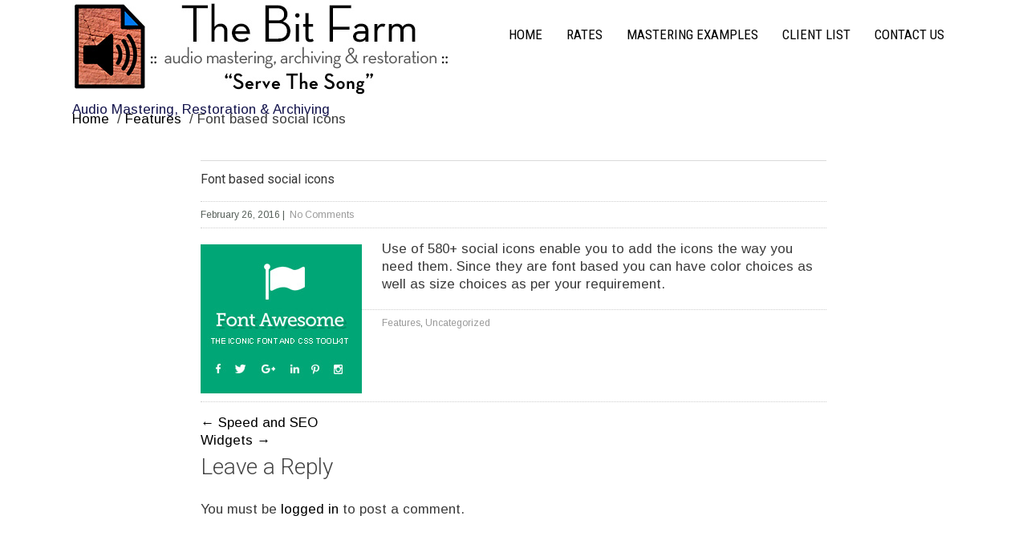

--- FILE ---
content_type: text/html; charset=UTF-8
request_url: https://www.thebitfarm.com/font-based-social-icons/
body_size: 8638
content:
<!DOCTYPE html>
<html lang="en-US">
<head>
<meta charset="UTF-8">
<meta name="viewport" content="width=device-width, initial-scale=1">
<link rel="profile" href="http://gmpg.org/xfn/11">
<link rel="pingback" href="https://www.thebitfarm.com/xmlrpc.php">
<!--[if lt IE 9]>
<script type="text/javascript" src="https://www.thebitfarm.com/wp-content/themes/skt_hotel/js/html5.js"></script>
<link rel="stylesheet" href="https://www.thebitfarm.com/wp-content/themes/skt_hotel/css/ie.css" type="text/css" media="all" />
<![endif]-->
<title>Font based social icons &#8211; The Bit Farm</title>
<meta name='robots' content='max-image-preview:large' />
	<style>img:is([sizes="auto" i], [sizes^="auto," i]) { contain-intrinsic-size: 3000px 1500px }</style>
	<link rel='dns-prefetch' href='//fonts.googleapis.com' />
<link rel="alternate" type="application/rss+xml" title="The Bit Farm &raquo; Feed" href="https://www.thebitfarm.com/feed/" />
<link rel="alternate" type="application/rss+xml" title="The Bit Farm &raquo; Comments Feed" href="https://www.thebitfarm.com/comments/feed/" />
<link rel="alternate" type="application/rss+xml" title="The Bit Farm &raquo; Font based social icons Comments Feed" href="https://www.thebitfarm.com/font-based-social-icons/feed/" />
<script type="text/javascript">
/* <![CDATA[ */
window._wpemojiSettings = {"baseUrl":"https:\/\/s.w.org\/images\/core\/emoji\/15.0.3\/72x72\/","ext":".png","svgUrl":"https:\/\/s.w.org\/images\/core\/emoji\/15.0.3\/svg\/","svgExt":".svg","source":{"concatemoji":"https:\/\/www.thebitfarm.com\/wp-includes\/js\/wp-emoji-release.min.js?ver=6.7.4"}};
/*! This file is auto-generated */
!function(i,n){var o,s,e;function c(e){try{var t={supportTests:e,timestamp:(new Date).valueOf()};sessionStorage.setItem(o,JSON.stringify(t))}catch(e){}}function p(e,t,n){e.clearRect(0,0,e.canvas.width,e.canvas.height),e.fillText(t,0,0);var t=new Uint32Array(e.getImageData(0,0,e.canvas.width,e.canvas.height).data),r=(e.clearRect(0,0,e.canvas.width,e.canvas.height),e.fillText(n,0,0),new Uint32Array(e.getImageData(0,0,e.canvas.width,e.canvas.height).data));return t.every(function(e,t){return e===r[t]})}function u(e,t,n){switch(t){case"flag":return n(e,"\ud83c\udff3\ufe0f\u200d\u26a7\ufe0f","\ud83c\udff3\ufe0f\u200b\u26a7\ufe0f")?!1:!n(e,"\ud83c\uddfa\ud83c\uddf3","\ud83c\uddfa\u200b\ud83c\uddf3")&&!n(e,"\ud83c\udff4\udb40\udc67\udb40\udc62\udb40\udc65\udb40\udc6e\udb40\udc67\udb40\udc7f","\ud83c\udff4\u200b\udb40\udc67\u200b\udb40\udc62\u200b\udb40\udc65\u200b\udb40\udc6e\u200b\udb40\udc67\u200b\udb40\udc7f");case"emoji":return!n(e,"\ud83d\udc26\u200d\u2b1b","\ud83d\udc26\u200b\u2b1b")}return!1}function f(e,t,n){var r="undefined"!=typeof WorkerGlobalScope&&self instanceof WorkerGlobalScope?new OffscreenCanvas(300,150):i.createElement("canvas"),a=r.getContext("2d",{willReadFrequently:!0}),o=(a.textBaseline="top",a.font="600 32px Arial",{});return e.forEach(function(e){o[e]=t(a,e,n)}),o}function t(e){var t=i.createElement("script");t.src=e,t.defer=!0,i.head.appendChild(t)}"undefined"!=typeof Promise&&(o="wpEmojiSettingsSupports",s=["flag","emoji"],n.supports={everything:!0,everythingExceptFlag:!0},e=new Promise(function(e){i.addEventListener("DOMContentLoaded",e,{once:!0})}),new Promise(function(t){var n=function(){try{var e=JSON.parse(sessionStorage.getItem(o));if("object"==typeof e&&"number"==typeof e.timestamp&&(new Date).valueOf()<e.timestamp+604800&&"object"==typeof e.supportTests)return e.supportTests}catch(e){}return null}();if(!n){if("undefined"!=typeof Worker&&"undefined"!=typeof OffscreenCanvas&&"undefined"!=typeof URL&&URL.createObjectURL&&"undefined"!=typeof Blob)try{var e="postMessage("+f.toString()+"("+[JSON.stringify(s),u.toString(),p.toString()].join(",")+"));",r=new Blob([e],{type:"text/javascript"}),a=new Worker(URL.createObjectURL(r),{name:"wpTestEmojiSupports"});return void(a.onmessage=function(e){c(n=e.data),a.terminate(),t(n)})}catch(e){}c(n=f(s,u,p))}t(n)}).then(function(e){for(var t in e)n.supports[t]=e[t],n.supports.everything=n.supports.everything&&n.supports[t],"flag"!==t&&(n.supports.everythingExceptFlag=n.supports.everythingExceptFlag&&n.supports[t]);n.supports.everythingExceptFlag=n.supports.everythingExceptFlag&&!n.supports.flag,n.DOMReady=!1,n.readyCallback=function(){n.DOMReady=!0}}).then(function(){return e}).then(function(){var e;n.supports.everything||(n.readyCallback(),(e=n.source||{}).concatemoji?t(e.concatemoji):e.wpemoji&&e.twemoji&&(t(e.twemoji),t(e.wpemoji)))}))}((window,document),window._wpemojiSettings);
/* ]]> */
</script>
<style id='wp-emoji-styles-inline-css' type='text/css'>

	img.wp-smiley, img.emoji {
		display: inline !important;
		border: none !important;
		box-shadow: none !important;
		height: 1em !important;
		width: 1em !important;
		margin: 0 0.07em !important;
		vertical-align: -0.1em !important;
		background: none !important;
		padding: 0 !important;
	}
</style>
<link rel='stylesheet' id='wp-block-library-css' href='https://www.thebitfarm.com/wp-includes/css/dist/block-library/style.min.css?ver=6.7.4' type='text/css' media='all' />
<style id='classic-theme-styles-inline-css' type='text/css'>
/*! This file is auto-generated */
.wp-block-button__link{color:#fff;background-color:#32373c;border-radius:9999px;box-shadow:none;text-decoration:none;padding:calc(.667em + 2px) calc(1.333em + 2px);font-size:1.125em}.wp-block-file__button{background:#32373c;color:#fff;text-decoration:none}
</style>
<style id='global-styles-inline-css' type='text/css'>
:root{--wp--preset--aspect-ratio--square: 1;--wp--preset--aspect-ratio--4-3: 4/3;--wp--preset--aspect-ratio--3-4: 3/4;--wp--preset--aspect-ratio--3-2: 3/2;--wp--preset--aspect-ratio--2-3: 2/3;--wp--preset--aspect-ratio--16-9: 16/9;--wp--preset--aspect-ratio--9-16: 9/16;--wp--preset--color--black: #000000;--wp--preset--color--cyan-bluish-gray: #abb8c3;--wp--preset--color--white: #ffffff;--wp--preset--color--pale-pink: #f78da7;--wp--preset--color--vivid-red: #cf2e2e;--wp--preset--color--luminous-vivid-orange: #ff6900;--wp--preset--color--luminous-vivid-amber: #fcb900;--wp--preset--color--light-green-cyan: #7bdcb5;--wp--preset--color--vivid-green-cyan: #00d084;--wp--preset--color--pale-cyan-blue: #8ed1fc;--wp--preset--color--vivid-cyan-blue: #0693e3;--wp--preset--color--vivid-purple: #9b51e0;--wp--preset--gradient--vivid-cyan-blue-to-vivid-purple: linear-gradient(135deg,rgba(6,147,227,1) 0%,rgb(155,81,224) 100%);--wp--preset--gradient--light-green-cyan-to-vivid-green-cyan: linear-gradient(135deg,rgb(122,220,180) 0%,rgb(0,208,130) 100%);--wp--preset--gradient--luminous-vivid-amber-to-luminous-vivid-orange: linear-gradient(135deg,rgba(252,185,0,1) 0%,rgba(255,105,0,1) 100%);--wp--preset--gradient--luminous-vivid-orange-to-vivid-red: linear-gradient(135deg,rgba(255,105,0,1) 0%,rgb(207,46,46) 100%);--wp--preset--gradient--very-light-gray-to-cyan-bluish-gray: linear-gradient(135deg,rgb(238,238,238) 0%,rgb(169,184,195) 100%);--wp--preset--gradient--cool-to-warm-spectrum: linear-gradient(135deg,rgb(74,234,220) 0%,rgb(151,120,209) 20%,rgb(207,42,186) 40%,rgb(238,44,130) 60%,rgb(251,105,98) 80%,rgb(254,248,76) 100%);--wp--preset--gradient--blush-light-purple: linear-gradient(135deg,rgb(255,206,236) 0%,rgb(152,150,240) 100%);--wp--preset--gradient--blush-bordeaux: linear-gradient(135deg,rgb(254,205,165) 0%,rgb(254,45,45) 50%,rgb(107,0,62) 100%);--wp--preset--gradient--luminous-dusk: linear-gradient(135deg,rgb(255,203,112) 0%,rgb(199,81,192) 50%,rgb(65,88,208) 100%);--wp--preset--gradient--pale-ocean: linear-gradient(135deg,rgb(255,245,203) 0%,rgb(182,227,212) 50%,rgb(51,167,181) 100%);--wp--preset--gradient--electric-grass: linear-gradient(135deg,rgb(202,248,128) 0%,rgb(113,206,126) 100%);--wp--preset--gradient--midnight: linear-gradient(135deg,rgb(2,3,129) 0%,rgb(40,116,252) 100%);--wp--preset--font-size--small: 13px;--wp--preset--font-size--medium: 20px;--wp--preset--font-size--large: 36px;--wp--preset--font-size--x-large: 42px;--wp--preset--spacing--20: 0.44rem;--wp--preset--spacing--30: 0.67rem;--wp--preset--spacing--40: 1rem;--wp--preset--spacing--50: 1.5rem;--wp--preset--spacing--60: 2.25rem;--wp--preset--spacing--70: 3.38rem;--wp--preset--spacing--80: 5.06rem;--wp--preset--shadow--natural: 6px 6px 9px rgba(0, 0, 0, 0.2);--wp--preset--shadow--deep: 12px 12px 50px rgba(0, 0, 0, 0.4);--wp--preset--shadow--sharp: 6px 6px 0px rgba(0, 0, 0, 0.2);--wp--preset--shadow--outlined: 6px 6px 0px -3px rgba(255, 255, 255, 1), 6px 6px rgba(0, 0, 0, 1);--wp--preset--shadow--crisp: 6px 6px 0px rgba(0, 0, 0, 1);}:where(.is-layout-flex){gap: 0.5em;}:where(.is-layout-grid){gap: 0.5em;}body .is-layout-flex{display: flex;}.is-layout-flex{flex-wrap: wrap;align-items: center;}.is-layout-flex > :is(*, div){margin: 0;}body .is-layout-grid{display: grid;}.is-layout-grid > :is(*, div){margin: 0;}:where(.wp-block-columns.is-layout-flex){gap: 2em;}:where(.wp-block-columns.is-layout-grid){gap: 2em;}:where(.wp-block-post-template.is-layout-flex){gap: 1.25em;}:where(.wp-block-post-template.is-layout-grid){gap: 1.25em;}.has-black-color{color: var(--wp--preset--color--black) !important;}.has-cyan-bluish-gray-color{color: var(--wp--preset--color--cyan-bluish-gray) !important;}.has-white-color{color: var(--wp--preset--color--white) !important;}.has-pale-pink-color{color: var(--wp--preset--color--pale-pink) !important;}.has-vivid-red-color{color: var(--wp--preset--color--vivid-red) !important;}.has-luminous-vivid-orange-color{color: var(--wp--preset--color--luminous-vivid-orange) !important;}.has-luminous-vivid-amber-color{color: var(--wp--preset--color--luminous-vivid-amber) !important;}.has-light-green-cyan-color{color: var(--wp--preset--color--light-green-cyan) !important;}.has-vivid-green-cyan-color{color: var(--wp--preset--color--vivid-green-cyan) !important;}.has-pale-cyan-blue-color{color: var(--wp--preset--color--pale-cyan-blue) !important;}.has-vivid-cyan-blue-color{color: var(--wp--preset--color--vivid-cyan-blue) !important;}.has-vivid-purple-color{color: var(--wp--preset--color--vivid-purple) !important;}.has-black-background-color{background-color: var(--wp--preset--color--black) !important;}.has-cyan-bluish-gray-background-color{background-color: var(--wp--preset--color--cyan-bluish-gray) !important;}.has-white-background-color{background-color: var(--wp--preset--color--white) !important;}.has-pale-pink-background-color{background-color: var(--wp--preset--color--pale-pink) !important;}.has-vivid-red-background-color{background-color: var(--wp--preset--color--vivid-red) !important;}.has-luminous-vivid-orange-background-color{background-color: var(--wp--preset--color--luminous-vivid-orange) !important;}.has-luminous-vivid-amber-background-color{background-color: var(--wp--preset--color--luminous-vivid-amber) !important;}.has-light-green-cyan-background-color{background-color: var(--wp--preset--color--light-green-cyan) !important;}.has-vivid-green-cyan-background-color{background-color: var(--wp--preset--color--vivid-green-cyan) !important;}.has-pale-cyan-blue-background-color{background-color: var(--wp--preset--color--pale-cyan-blue) !important;}.has-vivid-cyan-blue-background-color{background-color: var(--wp--preset--color--vivid-cyan-blue) !important;}.has-vivid-purple-background-color{background-color: var(--wp--preset--color--vivid-purple) !important;}.has-black-border-color{border-color: var(--wp--preset--color--black) !important;}.has-cyan-bluish-gray-border-color{border-color: var(--wp--preset--color--cyan-bluish-gray) !important;}.has-white-border-color{border-color: var(--wp--preset--color--white) !important;}.has-pale-pink-border-color{border-color: var(--wp--preset--color--pale-pink) !important;}.has-vivid-red-border-color{border-color: var(--wp--preset--color--vivid-red) !important;}.has-luminous-vivid-orange-border-color{border-color: var(--wp--preset--color--luminous-vivid-orange) !important;}.has-luminous-vivid-amber-border-color{border-color: var(--wp--preset--color--luminous-vivid-amber) !important;}.has-light-green-cyan-border-color{border-color: var(--wp--preset--color--light-green-cyan) !important;}.has-vivid-green-cyan-border-color{border-color: var(--wp--preset--color--vivid-green-cyan) !important;}.has-pale-cyan-blue-border-color{border-color: var(--wp--preset--color--pale-cyan-blue) !important;}.has-vivid-cyan-blue-border-color{border-color: var(--wp--preset--color--vivid-cyan-blue) !important;}.has-vivid-purple-border-color{border-color: var(--wp--preset--color--vivid-purple) !important;}.has-vivid-cyan-blue-to-vivid-purple-gradient-background{background: var(--wp--preset--gradient--vivid-cyan-blue-to-vivid-purple) !important;}.has-light-green-cyan-to-vivid-green-cyan-gradient-background{background: var(--wp--preset--gradient--light-green-cyan-to-vivid-green-cyan) !important;}.has-luminous-vivid-amber-to-luminous-vivid-orange-gradient-background{background: var(--wp--preset--gradient--luminous-vivid-amber-to-luminous-vivid-orange) !important;}.has-luminous-vivid-orange-to-vivid-red-gradient-background{background: var(--wp--preset--gradient--luminous-vivid-orange-to-vivid-red) !important;}.has-very-light-gray-to-cyan-bluish-gray-gradient-background{background: var(--wp--preset--gradient--very-light-gray-to-cyan-bluish-gray) !important;}.has-cool-to-warm-spectrum-gradient-background{background: var(--wp--preset--gradient--cool-to-warm-spectrum) !important;}.has-blush-light-purple-gradient-background{background: var(--wp--preset--gradient--blush-light-purple) !important;}.has-blush-bordeaux-gradient-background{background: var(--wp--preset--gradient--blush-bordeaux) !important;}.has-luminous-dusk-gradient-background{background: var(--wp--preset--gradient--luminous-dusk) !important;}.has-pale-ocean-gradient-background{background: var(--wp--preset--gradient--pale-ocean) !important;}.has-electric-grass-gradient-background{background: var(--wp--preset--gradient--electric-grass) !important;}.has-midnight-gradient-background{background: var(--wp--preset--gradient--midnight) !important;}.has-small-font-size{font-size: var(--wp--preset--font-size--small) !important;}.has-medium-font-size{font-size: var(--wp--preset--font-size--medium) !important;}.has-large-font-size{font-size: var(--wp--preset--font-size--large) !important;}.has-x-large-font-size{font-size: var(--wp--preset--font-size--x-large) !important;}
:where(.wp-block-post-template.is-layout-flex){gap: 1.25em;}:where(.wp-block-post-template.is-layout-grid){gap: 1.25em;}
:where(.wp-block-columns.is-layout-flex){gap: 2em;}:where(.wp-block-columns.is-layout-grid){gap: 2em;}
:root :where(.wp-block-pullquote){font-size: 1.5em;line-height: 1.6;}
</style>
<link rel='stylesheet' id='pc_google_analytics-frontend-css' href='https://www.thebitfarm.com/wp-content/plugins/pc-google-analytics/assets/css/frontend.css?ver=1.0.0' type='text/css' media='all' />
<link rel='stylesheet' id='skt_hotel-gfonts-roboto-css' href='//fonts.googleapis.com/css?family=Roboto%3A400%2C100%2C300%2C500%2C700&#038;ver=6.7.4' type='text/css' media='all' />
<link rel='stylesheet' id='skt_hotel-gfonts-roboto-condence-css' href='//fonts.googleapis.com/css?family=Roboto+Condensed%3A400%2C100%2C300%2C500%2C700&#038;ver=6.7.4' type='text/css' media='all' />
<link rel='stylesheet' id='skt_hotel-gfonts-oswald-css' href='//fonts.googleapis.com/css?family=Oswald%3A400%2C300%2C700&#038;ver=6.7.4' type='text/css' media='all' />
<link rel='stylesheet' id='skt_hotel-gfonts-body-css' href='//fonts.googleapis.com/css?family=Arimo&#038;subset=cyrillic%2Carabic%2Cbengali%2Ccyrillic%2Ccyrillic-ext%2Cdevanagari%2Cgreek%2Cgreek-ext%2Cgujarati%2Chebrew%2Clatin-ext%2Ctamil%2Ctelugu%2Cthai%2Cvietnamese%2Clatin&#038;ver=6.7.4' type='text/css' media='all' />
<link rel='stylesheet' id='skt_hotel-gfonts-logo-css' href='//fonts.googleapis.com/css?family=Roboto&#038;subset=cyrillic%2Carabic%2Cbengali%2Ccyrillic%2Ccyrillic-ext%2Cdevanagari%2Cgreek%2Cgreek-ext%2Cgujarati%2Chebrew%2Clatin-ext%2Ctamil%2Ctelugu%2Cthai%2Cvietnamese%2Clatin&#038;ver=6.7.4' type='text/css' media='all' />
<link rel='stylesheet' id='skt_hotel-gfonts-nav-css' href='//fonts.googleapis.com/css?family=Roboto+Condensed&#038;subset=cyrillic%2Carabic%2Cbengali%2Ccyrillic%2Ccyrillic-ext%2Cdevanagari%2Cgreek%2Cgreek-ext%2Cgujarati%2Chebrew%2Clatin-ext%2Ctamil%2Ctelugu%2Cthai%2Cvietnamese%2Clatin&#038;ver=6.7.4' type='text/css' media='all' />
<link rel='stylesheet' id='skt_hotel-gfonts-head-css' href='//fonts.googleapis.com/css?family=Roboto&#038;subset=cyrillic%2Carabic%2Cbengali%2Ccyrillic%2Ccyrillic-ext%2Cdevanagari%2Cgreek%2Cgreek-ext%2Cgujarati%2Chebrew%2Clatin-ext%2Ctamil%2Ctelugu%2Cthai%2Cvietnamese%2Clatin&#038;ver=6.7.4' type='text/css' media='all' />
<link rel='stylesheet' id='skt_hotel-gfonts-h1-css' href='//fonts.googleapis.com/css?family=Roboto&#038;subset=cyrillic%2Carabic%2Cbengali%2Ccyrillic%2Ccyrillic-ext%2Cdevanagari%2Cgreek%2Cgreek-ext%2Cgujarati%2Chebrew%2Clatin-ext%2Ctamil%2Ctelugu%2Cthai%2Cvietnamese%2Clatin&#038;ver=6.7.4' type='text/css' media='all' />
<link rel='stylesheet' id='skt_hotel-gfonts-h2-css' href='//fonts.googleapis.com/css?family=Roboto&#038;subset=cyrillic%2Carabic%2Cbengali%2Ccyrillic%2Ccyrillic-ext%2Cdevanagari%2Cgreek%2Cgreek-ext%2Cgujarati%2Chebrew%2Clatin-ext%2Ctamil%2Ctelugu%2Cthai%2Cvietnamese%2Clatin&#038;ver=6.7.4' type='text/css' media='all' />
<link rel='stylesheet' id='skt_hotel-gfonts-h3-css' href='//fonts.googleapis.com/css?family=Roboto&#038;subset=cyrillic%2Carabic%2Cbengali%2Ccyrillic%2Ccyrillic-ext%2Cdevanagari%2Cgreek%2Cgreek-ext%2Cgujarati%2Chebrew%2Clatin-ext%2Ctamil%2Ctelugu%2Cthai%2Cvietnamese%2Clatin&#038;ver=6.7.4' type='text/css' media='all' />
<link rel='stylesheet' id='skt_hotel-gfonts-h4-css' href='//fonts.googleapis.com/css?family=Roboto&#038;subset=cyrillic%2Carabic%2Cbengali%2Ccyrillic%2Ccyrillic-ext%2Cdevanagari%2Cgreek%2Cgreek-ext%2Cgujarati%2Chebrew%2Clatin-ext%2Ctamil%2Ctelugu%2Cthai%2Cvietnamese%2Clatin&#038;ver=6.7.4' type='text/css' media='all' />
<link rel='stylesheet' id='skt_hotel-gfonts-h5-css' href='//fonts.googleapis.com/css?family=Roboto&#038;subset=cyrillic%2Carabic%2Cbengali%2Ccyrillic%2Ccyrillic-ext%2Cdevanagari%2Cgreek%2Cgreek-ext%2Cgujarati%2Chebrew%2Clatin-ext%2Ctamil%2Ctelugu%2Cthai%2Cvietnamese%2Clatin&#038;ver=6.7.4' type='text/css' media='all' />
<link rel='stylesheet' id='skt_hotel-gfonts-h6-css' href='//fonts.googleapis.com/css?family=Roboto&#038;subset=cyrillic%2Carabic%2Cbengali%2Ccyrillic%2Ccyrillic-ext%2Cdevanagari%2Cgreek%2Cgreek-ext%2Cgujarati%2Chebrew%2Clatin-ext%2Ctamil%2Ctelugu%2Cthai%2Cvietnamese%2Clatin&#038;ver=6.7.4' type='text/css' media='all' />
<link rel='stylesheet' id='skt_hotel-gfonts-slider-css' href='//fonts.googleapis.com/css?family=Roboto&#038;subset=cyrillic%2Carabic%2Cbengali%2Ccyrillic%2Ccyrillic-ext%2Cdevanagari%2Cgreek%2Cgreek-ext%2Cgujarati%2Chebrew%2Clatin-ext%2Ctamil%2Ctelugu%2Cthai%2Cvietnamese%2Clatin&#038;ver=6.7.4' type='text/css' media='all' />
<link rel='stylesheet' id='skt_hotel-gfonts-button-css' href='//fonts.googleapis.com/css?family=Roboto%3A300%2C400%2C600%2C900&#038;ver=6.7.4' type='text/css' media='all' />
<link rel='stylesheet' id='skt_hotel-gfonts-button2-css' href='//fonts.googleapis.com/css?family=Oswald%3A300%2C400%2C600%2C900&#038;ver=6.7.4' type='text/css' media='all' />
<link rel='stylesheet' id='skt_hotel-basic-style-css' href='https://www.thebitfarm.com/wp-content/themes/skt_hotel/style.css?ver=6.7.4' type='text/css' media='all' />
<link rel='stylesheet' id='skt_hotel-editor-style-css' href='https://www.thebitfarm.com/wp-content/themes/skt_hotel/editor-style.css?ver=6.7.4' type='text/css' media='all' />
<link rel='stylesheet' id='skt_hotel-nivoslider-style-css' href='https://www.thebitfarm.com/wp-content/themes/skt_hotel/css/nivo-slider.css?ver=6.7.4' type='text/css' media='all' />
<link rel='stylesheet' id='skt_hotel-base-style-css' href='https://www.thebitfarm.com/wp-content/themes/skt_hotel/css/style_base.css?ver=6.7.4' type='text/css' media='all' />
<link rel='stylesheet' id='skt_hotel-font-awesome-style-css' href='https://www.thebitfarm.com/wp-content/themes/skt_hotel/css/font-awesome.min.css?ver=6.7.4' type='text/css' media='all' />
<link rel='stylesheet' id='skt_hotel-animation-style-css' href='https://www.thebitfarm.com/wp-content/themes/skt_hotel/css/animation.css?ver=6.7.4' type='text/css' media='all' />
<link rel='stylesheet' id='skt_hotel-responsive-style-css' href='https://www.thebitfarm.com/wp-content/themes/skt_hotel/css/theme-responsive.css?ver=6.7.4' type='text/css' media='all' />
<link rel='stylesheet' id='skt_hotel-prettyphoto-style-css' href='https://www.thebitfarm.com/wp-content/themes/skt_hotel/css/prettyPhoto.css?ver=6.7.4' type='text/css' media='all' />
<link rel='stylesheet' id='skt_hotel-3-slider-style-css' href='https://www.thebitfarm.com/wp-content/themes/skt_hotel/css/3-slider.css?ver=6.7.4' type='text/css' media='all' />
<script type="text/javascript" src="https://www.thebitfarm.com/wp-includes/js/jquery/jquery.min.js?ver=3.7.1" id="jquery-core-js"></script>
<script type="text/javascript" src="https://www.thebitfarm.com/wp-includes/js/jquery/jquery-migrate.min.js?ver=3.4.1" id="jquery-migrate-js"></script>
<script type="text/javascript" src="https://www.thebitfarm.com/wp-content/plugins/pc-google-analytics/assets/js/frontend.min.js?ver=1.0.0" id="pc_google_analytics-frontend-js"></script>
<script type="text/javascript" src="https://www.thebitfarm.com/wp-content/themes/skt_hotel/js/jquery.nivo.slider.js?ver=6.7.4" id="skt_hotel-nivo-script-js"></script>
<script type="text/javascript" src="https://www.thebitfarm.com/wp-content/themes/skt_hotel/js/custom.js?ver=6.7.4" id="skt_hotel-custom_js-js"></script>
<script type="text/javascript" src="https://www.thebitfarm.com/wp-content/themes/skt_hotel/js/jquery.quote_rotator.js?ver=6.7.4" id="skt_hotel_js2-js"></script>
<script type="text/javascript" src="https://www.thebitfarm.com/wp-content/themes/skt_hotel/js/lightbox.js?ver=6.7.4" id="skt_hotel-lightbox-script-js"></script>
<script type="text/javascript" src="https://www.thebitfarm.com/wp-content/themes/skt_hotel/js/jquery.bxslider.min.js?ver=6.7.4" id="skt_hotel-bxslidermin-script-js"></script>
<script type="text/javascript" src="https://www.thebitfarm.com/wp-content/themes/skt_hotel/js/fotorama.js?ver=6.7.4" id="skt_hotel-fotorama-script-js"></script>
<link rel="https://api.w.org/" href="https://www.thebitfarm.com/wp-json/" /><link rel="alternate" title="JSON" type="application/json" href="https://www.thebitfarm.com/wp-json/wp/v2/posts/2125" /><link rel="EditURI" type="application/rsd+xml" title="RSD" href="https://www.thebitfarm.com/xmlrpc.php?rsd" />
<link rel="canonical" href="https://www.thebitfarm.com/font-based-social-icons/" />
<link rel='shortlink' href='https://www.thebitfarm.com/?p=2125' />
<link rel="alternate" title="oEmbed (JSON)" type="application/json+oembed" href="https://www.thebitfarm.com/wp-json/oembed/1.0/embed?url=https%3A%2F%2Fwww.thebitfarm.com%2Ffont-based-social-icons%2F" />
<link rel="alternate" title="oEmbed (XML)" type="text/xml+oembed" href="https://www.thebitfarm.com/wp-json/oembed/1.0/embed?url=https%3A%2F%2Fwww.thebitfarm.com%2Ffont-based-social-icons%2F&#038;format=xml" />
<!-- Generated by Jetpack Social -->
<meta property="og:title" content="Font based social icons">
<meta property="og:url" content="https://www.thebitfarm.com/font-based-social-icons/">
<meta property="og:description" content="Use of 580+ social icons enable you to add the icons the way you need them. Since they are font based you can have color choices as well as size choices as per your requirement.">
<!-- / Jetpack Social -->
	<script>
		(function(i,s,o,g,r,a,m){i['GoogleAnalyticsObject']=r;i[r]=i[r]||function(){
		(i[r].q=i[r].q||[]).push(arguments)},i[r].l=1*new Date();a=s.createElement(o),
		m=s.getElementsByTagName(o)[0];a.async=1;a.src=g;m.parentNode.insertBefore(a,m)
		})(window,document,'script','//www.google-analytics.com/analytics.js','ga');
		
		ga('create', 'UA-65301985-1', 'auto');
		ga('send', 'pageview');
		
		</script>
<style></style><style>body, .logo span.tagline{font-family:Arimo; font-size:17px; color:#3c3c3c;}.mobile_nav a{background-color:1; border:1px solid #cccccc;}#nav{font-family:Roboto Condensed;}#nav ul li a{font-size:17px; color:#000000;}#nav ul li a:hover,#nav ul li.parent ul li a:hover, #nav ul li.parent a{color:#02aee7;}#nav ul li.parent ul li a{color:#000000 ;}#nav ul li:hover > ul{background-color:#ffffff;}#nav ul li ul li a{border-top:1px solid#ffffff;}@media screen and (max-width: 767px){#nav{background:#ffffff}}h1, h2, h3, h4, h5, h6{font-family:Roboto;}h1{font-family:Roboto; font-size:38px; color:#2e2e2e; }h2, .title-404, .text-404{font-family:Roboto; font-size:36px; color:#454545;}h3{font-family:Roboto; font-size:28px; color:#454545;}h4{font-family:Roboto; font-size:22px; color:#313131;}h5{font-family:Roboto; font-size:18px; color:#373737;}h6{font-family:Roboto; font-size:16px; color:#373737;}.logo h1{font-family:Roboto; font-size:43px; color:#000000;}.logo span.tagline{font-size:17px; color:#14144c;}.header .logo img{height:120px;}.logo, .logo a{color:#000000}.logo:hover, .logo a:hover{color:#000000}#footer h5{font-size:24px; color:#ffffff; border-bottom:1px solid #101010;}.header{background-color:#ffffff}#footer{background-color:#1f1f1f}#footer{font-size:12px; color:#ffffff;}#copyright{background-color:#000000; font-size:14px; color:#a8a8a8;}.content-area .controls li:hover, .content-area .controls li.active, .pagination ul li span.current, .pagination ul li:hover a, #commentform input#submit, .contact-form .cf_button, .wpcf7-form input[type=submit], .latest_posts a.comment-count, a.added_to_cart, .pricing_table .tf a{background-color:#2a892f;}a{color:#000000;}.search-form .search-submit{background-color:#000000;}a:hover{color:#02abe5;}#footer a, #copyright a{color:#ffffff;}.contact_info h5{color:#02abe5;}#footer a:hover, #copyright a:hover{color:#02aae1;}#footer ul li a:hover, #footer ul li.current_page_item a{color:#02abe5;}#footer .post-grid h6{color:#02aae1;}.social-icons a{background-color:#8a8a8a; }#footer .social-icons a:hover{background-color:#02afe7; color:#ffffff; }#testimonials li img{border:3px solid #ffffff; }.theme-default .nivo-controlNav a{background-color:#ffffff;}.theme-default .nivo-controlNav a.active, #commentform input#submit:hover{background-color:#1a1a1a;}.nivo-caption{background-color:rgba(170,170,170,0.2);}.nivo-caption h2{font-family:Roboto; font-size:34px; color:#ffffff }.theme-default .nivo-controlNav a{ border:1px solid#070707; }.bookbtn{background-color:#2a892f; font-family:Roboto; font-size:28px;color:#ffffff;  border:1px solid#000000; }.bookbtn:hover{color:#ffffff; }.read-more{background-color:#3c3c3c; border:1px solid#e9e8e8; color:#ffffff;}.read-more:hover{ color:#02abe5;}.sidebar-area ul li a{color:#000000; }.sidebar-area ul li a:hover{color:#02abe5; }.servicespart ul li{background-color:#faf9f9; font-size:16px; border:1px solid#e9e8e8;}.servicespart ul li:hover{background-color:#ffffff; }.servicespart ul li a{ color:#3c3c3c;}.news-events-wrap .hold-3box{background-color:#ffffff; }.news-events-wrap h6{font-family:Oswald; font-size:14px; color:#373737; }.news-events-wrap h6:hover, .our-rooms h4:hover, .list-cuisines li a:hover{ color:#02aee7;}</style>        <script>
			jQuery.noConflict();
			jQuery(window).load(function() {			
				jQuery('#slider').nivoSlider({ 
						effect:'fade', //sliceDown, sliceDownLeft, sliceUp, sliceUpLeft, sliceUpDown, sliceUpDownLeft, fold, fade, random, slideInRight, slideInLeft, boxRandom, boxRain, boxRainReverse, boxRainGrow, boxRainGrowReverse
		  	animSpeed: 500,
			pauseTime: 5000,
			directionNav: true,
			controlNav: false,
			pauseOnHover: false,
				 });				
});

 
jQuery(document).ready(function() {
jQuery.quote_rotator = {
    defaults: {
      rotation_speed: 5000,
      pause_on_hover: true,
      randomize_first_quote: false,
      buttons: false
    }
  }
 
});
		
		
	

		</script>
<style type="text/css">.recentcomments a{display:inline !important;padding:0 !important;margin:0 !important;}</style>	<style type="text/css">
		
	</style>
	<link rel="icon" href="https://www.thebitfarm.com/wp-content/uploads/2020/02/cropped-TBF-Utah-icon01-650-32x32.jpg" sizes="32x32" />
<link rel="icon" href="https://www.thebitfarm.com/wp-content/uploads/2020/02/cropped-TBF-Utah-icon01-650-192x192.jpg" sizes="192x192" />
<link rel="apple-touch-icon" href="https://www.thebitfarm.com/wp-content/uploads/2020/02/cropped-TBF-Utah-icon01-650-180x180.jpg" />
<meta name="msapplication-TileImage" content="https://www.thebitfarm.com/wp-content/uploads/2020/02/cropped-TBF-Utah-icon01-650-270x270.jpg" />
</head>

<body class="post-template-default single single-post postid-2125 single-format-standard">

    <div class="wrapper_main layout_wide">   
        <header class="header">
        	<div class="container">              
                 <div class="logo"><a href="https://www.thebitfarm.com/">
                                                    <img src="https://www.thebitfarm.com/wp-content/uploads/2021/08/TBF-Logo-Rect04-120.jpg" />
                            <span class="tagline">Audio Mastering, Restoration &amp; Archiving</span>
                                            </a>
                </div>
                <div class="header_right">
                       
                                   
                 <div class="mobile_nav"><a href="#">Menu</a></div>
                  <nav id="nav">
                      <ul><li id="menu-item-87" class="menu-item menu-item-type-custom menu-item-object-custom menu-item-87"><a href="http://thebitfarm.com">Home</a></li>
<li id="menu-item-84" class="menu-item menu-item-type-post_type menu-item-object-page menu-item-84"><a href="https://www.thebitfarm.com/rates/">Rates</a></li>
<li id="menu-item-80" class="menu-item menu-item-type-post_type menu-item-object-page menu-item-80"><a href="https://www.thebitfarm.com/examples-2/">Mastering Examples</a></li>
<li id="menu-item-82" class="menu-item menu-item-type-post_type menu-item-object-page menu-item-82"><a href="https://www.thebitfarm.com/client-list/">Client List</a></li>
<li id="menu-item-81" class="menu-item menu-item-type-post_type menu-item-object-page menu-item-81"><a href="https://www.thebitfarm.com/contact-us/">Contact Us</a></li>
</ul>                  </nav>                     
                </div>
	            <div class="clear"></div>                                   
            </div>             
        </header>
		        
			<div class="innerbanner">  
           <img src="" alt="">       </div>  
      		
    
<style>
</style>

<div class="content-area">
    <div class="site-content container">
      <div class="innerpage_wrapper">
      <div class="breadcrumbs">
           <div class="breadcrumbs" xmlns:v="http://rdf.data-vocabulary.org/#"><span typeof="v:Breadcrumb"><a rel="v:url" property="v:title" href="https://www.thebitfarm.com/">Home</a></span> / <span typeof="v:Breadcrumb"><a rel="v:url" property="v:title" href="https://www.thebitfarm.com/category/features/">Features</a></span> / <span class="current">Font based social icons</span><div style="clear:both;"></div></div><!-- .breadcrumbs -->       </div>
             
        <section id="site-main" class="site-main nosidebar content-part" >        
            <div class="blog-post">
                                    <article id="post-2125" class="single-post post-2125 post type-post status-publish format-standard has-post-thumbnail hentry category-features category-uncategorized">

    <header class="entry-header">
        <h6 class="entry-title">Font based social icons</h6>
    </header><!-- .entry-header -->

    <div class="entry-content">
        <div class="postmeta">
            <div class="post-date">February 26, 2016</div><!-- post-date -->
            <div class="post-comment"> &nbsp;|&nbsp; <a href="https://www.thebitfarm.com/font-based-social-icons//#comments">No Comments</a></div>            
            <div class="clear"></div>
        </div><!-- postmeta -->
		<div class="post-thumb"><img width="201" height="186" src="https://www.thebitfarm.com/wp-content/uploads/2016/02/font-based-social-icons-1.jpg" class="attachment-post-thumbnail size-post-thumbnail wp-post-image" alt="" decoding="async" /></div>       
        <p>Use of 580+ social icons enable you to add the icons the way you need them. Since they are font based you can have color choices as well as size choices as per your requirement.</p>
                <div class="postmeta">
            <div class="post-categories"><a href="https://www.thebitfarm.com/category/features/" title="View all posts in Features">Features</a>, <a href="https://www.thebitfarm.com/category/uncategorized/" title="View all posts in Uncategorized">Uncategorized</a></div>
            <div class="post-tags"> </div>
            <div class="clear"></div>
        </div><!-- postmeta -->
    </div><!-- .entry-content -->
   
    <footer class="entry-meta">
            </footer><!-- .entry-meta -->
</article>                    	<nav role="navigation" id="nav-below" class="post-navigation">
		<h1 class="screen-reader-text">Post navigation</h1>

	
		<div class="nav-previous"><a href="https://www.thebitfarm.com/speed-and-seo/" rel="prev"><span class="meta-nav">&larr;</span> Speed and SEO</a></div>		<div class="nav-next"><a href="https://www.thebitfarm.com/widgets/" rel="next">Widgets <span class="meta-nav">&rarr;</span></a></div>
			<div class="clear"></div>
	</nav><!-- #nav-below -->
	                    
	<div id="comments" class="comments-area">

	
	
	
		<div id="respond" class="comment-respond">
		<h3 id="reply-title" class="comment-reply-title">Leave a Reply <small><a rel="nofollow" id="cancel-comment-reply-link" href="/font-based-social-icons/#respond" style="display:none;">Cancel reply</a></small></h3><p class="must-log-in">You must be <a href="https://www.thebitfarm.com/wp-login.php?redirect_to=https%3A%2F%2Fwww.thebitfarm.com%2Ffont-based-social-icons%2F">logged in</a> to post a comment.</p>	</div><!-- #respond -->
	
</div><!-- #comments -->
                            </div>        
        </section>
                 <div class="clear"></div>
        </div><!--end .innerpage_wrapper-->
    </div>
</div>
	
<div class="clear"></div>
         
</div><!--end .main-wrapper-->

<footer id="footer">
	<div class="container">	
      <div class="resp-wrap">
    	
           
        <div class="cols-4 first">
        	 <h5>Main Menu</h5> 
             <ul><li class="menu-item menu-item-type-custom menu-item-object-custom menu-item-87"><a href="http://thebitfarm.com">Home</a></li>
<li class="menu-item menu-item-type-post_type menu-item-object-page menu-item-84"><a href="https://www.thebitfarm.com/rates/">Rates</a></li>
<li class="menu-item menu-item-type-post_type menu-item-object-page menu-item-80"><a href="https://www.thebitfarm.com/examples-2/">Mastering Examples</a></li>
<li class="menu-item menu-item-type-post_type menu-item-object-page menu-item-82"><a href="https://www.thebitfarm.com/client-list/">Client List</a></li>
<li class="menu-item menu-item-type-post_type menu-item-object-page menu-item-81"><a href="https://www.thebitfarm.com/contact-us/">Contact Us</a></li>
</ul>           
        </div><!--footer-col-1-->
                    	
		  
        <div class="cols-4 second">
        	<h5>Latest News</h5> 
            <div class="post-grid ">
			 <div class="left-postthumb"><a href="https://www.thebitfarm.com/greg-istock-class-of-2025/" title="Greg Istock: Class of 2025"><img width="65" height="65" src="https://www.thebitfarm.com/wp-content/uploads/2025/12/visdreams2025fronjt-150x150.jpg" class="attachment-65x65 size-65x65 wp-post-image" alt="" decoding="async" loading="lazy" srcset="https://www.thebitfarm.com/wp-content/uploads/2025/12/visdreams2025fronjt-150x150.jpg 150w, https://www.thebitfarm.com/wp-content/uploads/2025/12/visdreams2025fronjt-300x300.jpg 300w, https://www.thebitfarm.com/wp-content/uploads/2025/12/visdreams2025fronjt-768x768.jpg 768w, https://www.thebitfarm.com/wp-content/uploads/2025/12/visdreams2025fronjt.jpg 1400w" sizes="auto, (max-width: 65px) 100vw, 65px" /></a></div>				
				<a href="https://www.thebitfarm.com/greg-istock-class-of-2025/" title="Greg Istock: Class of 2025"><h6>Greg Istock: Class of 2025</h6></a>				 
				<p>Visitors and Dreams 2 Greg Istock Release Date: TBA Learn</p>
			</div><div class="post-grid last-cols">
			 <div class="left-postthumb"><a href="https://www.thebitfarm.com/alex-sharpe-jay-nygaard-class-of-2025/" title="Alex Sharpe &amp; Jay Nygaard: Class of 2025"><img width="65" height="65" src="https://www.thebitfarm.com/wp-content/uploads/2025/12/TheSecretofChristmas_V4_FrontBackBackground-11440-150x150.jpg" class="attachment-65x65 size-65x65 wp-post-image" alt="" decoding="async" loading="lazy" srcset="https://www.thebitfarm.com/wp-content/uploads/2025/12/TheSecretofChristmas_V4_FrontBackBackground-11440-150x150.jpg 150w, https://www.thebitfarm.com/wp-content/uploads/2025/12/TheSecretofChristmas_V4_FrontBackBackground-11440-300x300.jpg 300w, https://www.thebitfarm.com/wp-content/uploads/2025/12/TheSecretofChristmas_V4_FrontBackBackground-11440-768x768.jpg 768w, https://www.thebitfarm.com/wp-content/uploads/2025/12/TheSecretofChristmas_V4_FrontBackBackground-11440.jpg 1440w" sizes="auto, (max-width: 65px) 100vw, 65px" /></a></div>				
				<a href="https://www.thebitfarm.com/alex-sharpe-jay-nygaard-class-of-2025/" title="Alex Sharpe &amp; Jay Nygaard: Class of 2025"><h6>Alex Sharpe &amp; Jay Nygaard: Class of 2025</h6></a>				 
				<p>The Secret of Christmas Alex Sharpe &amp; Jay Nygaard Release</p>
			</div>              		
        </div><!--footer-col-2-->
        
		  
        <div class="cols-4 third">
         	<h5>Follow Us</h5>            
             <div class="social-icons">
    <a href="https://www.facebook.com/The-Bit-Farm-478560599586665" target="_blank" class="fa fa-facebook fa-2x" title="facebook"></a>
</div>      </div><!--footer-col-3-->
             
	   
      <div class="cols-4 fourth">
                <h5>Contact The Bit Farm</h5>               
                <p>Studio In Torrey, Utah<br />
                <br />
                 
                Phone: +1 801 631 1561<br />
                                 </p>
                <p>
                 
                Email: <a href="mailto:info@thebitfarm.com">info@thebitfarm.com</a><br />
                                 
                Website: <a href="http://www.thebitfarm.com">www.thebitfarm.com</a>
                                </p>
	    </div><!--footer-col-4-->
        		
        <div class="clear"></div>
        </div><!--.end resp-wrap-->
    </div><!--.end container-->
    
</footer>
<div id="copyright">
	<div class="container">
      <div class="resp-wrap">
    	<div class="copy-right">Copyright &copy; 2020 The Bit Farm - All Rights Reserved.</div>
    	 <div class="design-by">Design by <a href="#" target="_blank">Some Humanoid</a></div>
        <div class="clear"></div>
      </div><!--.end resp-wrap-->
    </div><!--.end container-->
</div><!--#end copyright-->

<script type="text/javascript" src="https://www.thebitfarm.com/wp-includes/js/comment-reply.min.js?ver=6.7.4" id="comment-reply-js" async="async" data-wp-strategy="async"></script>

</body>
</html>

--- FILE ---
content_type: text/css
request_url: https://www.thebitfarm.com/wp-content/themes/skt_hotel/style.css?ver=6.7.4
body_size: 4153
content:
/*
Theme Name: SKT Hotel
Author: SKT Themes
Author URI: http://www.sktthemes.net
Description: SKT Hotel is a Restaurants and hotel wordpress theme. It has ability to have a nice slider. Easy to customize which requires no prior html coding knowledge. So just fill in the sections and your home page is set. Logo, layout, content on any pages can be set up very easily. This theme is responsive and looks good on all major browsers and devices. Can be used by corporate, business, bloggers, portfolio and any kind of business or industries. Comes with 4 default templates. Compatible with popular plugins like Contact Form 7 and SEO plugins.

Version: 1.0
License: GNU General Public License
License URI: license.txt
Text Domain: skt-hotel
Tags: black, orange, gray, red, white, light, brown, two-columns, one-column, responsive-layout, custom-background, custom-menu, featured-images, full-width-template, theme-options, threaded-comments

SKT Hotel Wordpress Theme has been created by SKT Themes(sktthemes.net), 2014.
SKT Hotel Wordpress Theme is released under the terms of GNU GPL
*/


@import url(http://fonts.googleapis.com/css?family=Cabin:400,400italic,500,500italic,600,600italic,700,700italic);

/*font-family: 'Roboto Condensed', sans-serif;   font-family: 'Roboto', sans-serif;    */

/* Default CSS
================================================*/
*{ margin:0; padding:0; outline:none;}
body{color:#3c3c3c; line-height:22px; }
img{ border:none; max-width:100%; height:auto;}
section img{max-width:100%;}
section p{ margin:0; padding:0;}
h1, h2, h3, h4, h5, h6{ margin-bottom:20px; font-weight:400; text-transform:none; line-height:1.2;}
strong, b{ font-weight:bold;}
a{ text-decoration:none; color:#02abe5;}
hr{background:url(images/border-image-full.png) no-repeat bottom center; width:100%; height:14px; margin:40px 0; clear:both; clear:left; clear:right; border:none;}
a:hover{ text-decoration:none; color:#757575;}
ul{ list-style:none;}
.clear{ clear:both;}
.right{float:right;}
.left{float:left;}
footer.entry-meta{ clear:both;}

blockquote{color:#777; font-style:italic; line-height:1.5; padding:20px 15px; margin:15px 0 20px; background:#f6f6f6; position:relative;}
blockquote p{padding:0; margin:0; }
blockquote .bubble{background:url(images/base/bq_bubble.png) no-repeat left top; height:13px; width:20px; position:absolute; display:block; bottom:-12px; left:15px;}
.middle-align{ margin:0 auto;}
.wp-caption{ margin:0; padding:0; font-size:13px; max-width:100%;}
.alignleft, img.alignleft {display: inline; float: left; margin-right:25px; margin-top:4px; margin-bottom:20px; padding:0; }
.alignright, img.alignright { display: inline; float: right; margin-top:4px; margin-left:25px; margin-bottom:20px; }
.aligncenter, img.aligncenter { clear: both; display: block; margin-left: auto; margin-right: auto; margin-top:0; }
.comment-list .comment-content ul { list-style:none; margin-left:15px;}
.comment-list .comment-content ul li{margin:5px;}
.main-container ol{list-style-position:outside; margin-left:20px;}
.main-container ol li{margin:5px 0;}
.toggleMenu{display:none;}
body.home section{padding:50px 0;}

h1{font-size:38px; color:#1f1f1f; }
h2{font-size:36px; color:#454545; } 
h3{font-size:28px; color:#454545; }
h4{font-size:22px; color:#313131; }
h5{font-size:18px; color:#373737; } 
h6{ font-size:16px; color:#373737; }
h1.entry-title{ line-height:40px;}
h3{ font-weight:300; line-height:1.6;}
h3 span{ font-weight:600;}

/* Header CSS
================================================*/
.header{width:100%; }
.container{ width:1100px; margin:0 auto; padding:0;position:relative;}
.logo{ float:left; position:absolute; left:0; top:0; z-index:999;}
.logo span.tagline{ display:block;}
.header .logo img{ height:112px;}
.logo h1{font-weight:700; text-transform:none; margin:0; padding-top:10px; }
.logo, .logo a{ color:#fff;}
.innerbanner{ margin:0 auto; text-align:center;}
.innerbanner img{ background-size:cover;}
.mobile_nav a{background:url(images/base/mobile_nav_right.png) no-repeat right center #222; border:1px #ccc solid; margin-top:10px; padding:12px 20px; display:none; color:#fff;}
.mobile_nav a:hover{ color:#f4e7e7;}

.header_right{ float:right; padding:0;}
#nav ul li{ display:inline-block; margin:0; position:relative;}
#nav ul li a{ padding:32px 13px; display:block; text-transform:uppercase;}
#nav ul li ul{display:none; z-index:2; position:relative;}
#nav ul li:hover > ul{display:block; width:200px; position:absolute; text-align:left; z-index:999;}
#nav ul li ul li{display:block; position:relative; float:none; }
#nav ul li ul li a{ display:block; padding-top:10px; padding-bottom:10px;}
#nav ul li:hover ul li ul{display:none;}
#nav ul li:hover ul li:hover > ul{display:block; position:absolute; left:200px; top:0px;}

body.home section#home_slider{ padding:0; font-size:14px;}
.read-more{font:400 16px/30px 'Roboto'; padding:5px 20px; display:inline-table; text-transform:uppercase; height:28px;}
.read-more:hover{ transition:all 0.4s ease 0s;}
.read-more .mideum{ font-size:1.5em; margin-left:10px;}
h2.section-title{ font-weight:300; text-align:center;}
h2.section-title span{ font-weight:600;}

.bookbtn{ position:absolute; font-weight:200; line-height:28px; padding:10px 30px; display:inline-block; top:-50px; z-index:999; text-transform:uppercase; border-bottom:none !important; -webkit-border-top-left-radius: 5px;
-webkit-border-top-right-radius: 5px;
-moz-border-radius-topleft: 5px;
-moz-border-radius-topright: 5px;
border-top-left-radius: 5px;
border-top-right-radius: 5px; cursor:pointer;  }
.bookbtn span{ margin-left:15px;}

/*header widget*/
.header_info{ text-align:right; color:#fff; padding: 1% 2% 0 0;}

/* Our Rooms section css
----------------------------------------------------------------*/
section.our-rooms{ font-size:17px; line-height:23px; text-align:center;}
.our-rooms h4{ margin:25px 0 0 0;}

/* About section css
----------------------------------------------------------------*/
.aboutpart{ width:65%; float:left;}
.aboutpart img{ float:left; margin:5px 40px 20px 0;}
.aboutpart ul{ margin:42px 0;}
.aboutpart ul li{ background:url(images/list-arrow.png) no-repeat left 5px; display:table; line-height:18px; margin-bottom:10px; padding:0 0 0 22px;}

.servicespart{ width:30%; float:right;}
.servicespart ul li{font:400 16px/30px 'Roboto'; background-color:#faf9f9; border:1px solid #e9e8e8; padding:8px 8px 8px 20px; margin-bottom:5px; text-transform:uppercase;}
.servicespart ul li:hover{ background-color:#ffffff;}
.servicespart ul li a{background:url(images/list-arrow2.png) no-repeat left 12px; display:block; color:#3c3c3c; padding:0 0 0 25px;}

/* offer-wrap section css
----------------------------------------------------------------*/
.offer-wrap .aboutpart img{ float:left; margin:5px 40px 20px 0; border:8px solid #f4f4f4;}
.offer-wrap .slide_toggle{ background-color:#faf9f9; border:1px solid #e9e8e8 !important; border-radius:0 !important; font-size:16px; position:relative; color:#3c3c3c; }
.offer-wrap h3.slide_toggle a::before{ position: absolute; right:5px; top:8px; background-color:transparent; font-size:16px; color:#8b8b8b; font-weight:400;}
.offer-wrap .slide_toggle a{color:#3c3c3c; }
.offer-wrap .slide_toggle_content{border-radius:0 !important; border:1px #e9e8e8 solid;}

/* Testimonials section css
----------------------------------------------------------------*/
#testimonials{ padding:15px 0 0; }
#testimonials li{ list-style:none; text-align:center;}
#testimonials li p{ margin: 0 0 15px 0; line-height:24px; font-size:14px;}
#testimonials li img{ display:inline-block; margin:7px 10px 0 0; border:3px solid #fff; border-radius:50%;}
#testimonials li cite{ font:400 16px/90px 'Roboto'; text-transform:uppercase; display:inline-block; vertical-align:top; }

/* news , events section css
----------------------------------------------------------------*/
.news-events-wrap .hold-3box{ background-color:#fff; border-radius:5px; box-shadow:0 1px 8px rgba(100, 100, 100, 0.1); padding:25px 25px 10px;}
.events-list{ margin-bottom:35px; min-height:75px;}
.eventdate{ background:url(images/date_bg.png) no-repeat left top; font:300 12px/18px 'Roboto', sans-serif; width:73px; height:40px; float:left; padding:16px 0; margin:0 20px 0 0; text-align:center;}
.eventdate span{ font-weight:600; display:block; font-size:24px;}
.news-events-wrap h6{font:400 14px/18px 'Oswald', sans-serif;  margin-bottom:8px;}
section.news-events-wrap p{ line-height:18px;}

.list-cuisines li{font:400 16px/30px 'Roboto'; margin-bottom:5px; text-transform:uppercase;}
.list-cuisines li a{background:url(images/list-arrow2.png) no-repeat left 14px; display:block; color:#3c3c3c; padding:3px 0 8px 25px; border-bottom:1px dashed #e5e3e3;}

/*====================== Latest Post ==========================*/
.post-grid{ margin:0 0 35px 0; min-height:75px;}
.left-postthumb{width:25%; float:left; margin:0 20px 0px 0; position:relative; }

/*Team Member css*/
.team-title{ text-align:center; margin:30px 0;}
.team-col { margin:0 1% !important; float:left; text-align:center; min-height:350px;}
.team-col .team-desc{ padding:15px;}
.team-col h6 {font-weight:normal;  text-transform:uppercase; margin:0;}
.team-col span{ display:block; margin:5px 0 15px;}
.team-col .social-links a{color:#8d8c8c; border-right:1px solid #8d8c8c; margin-right:6px; padding-right:6px;}
.team-col .social-links a.bnone{ border-right:none;}

/* Page Content CSS
================================================*/
.innerpage_wrapper{ padding-bottom:30px !important;}
.innerpage_wrapper section p{ margin-bottom:20px;}
.innerpage_wrapper p{ margin-bottom:20px;}
.content-part{ width:780px; float:left;}
.page-content{ padding:0 25px;}

/* Blog Page CSS
================================================*/
.blog-post h6.entry-title{ border-top:1px solid #d9d9d9; line-height:30px; padding:8px 0 12px 0; margin:0;}
.blog-post .postmeta{border-top:1px dotted #cdcdcd; border-bottom:1px dotted #cdcdcd; line-height:22px; margin-bottom:15px; color:#555e58!important; font-size:12px; }
.blog-post .entry-date{float:right;}
.blog-post .post-thumb{ width:35%;}
.blog-post .post-thumb img{ float:left; margin:5px 25px 5px 0; }
.blog-post .post-comment{float:left;}
.blog-post .post-date{float:left;}
.blog-post .post-categories{float:left;}
.blog-post .post-tags{float:left;}
/*.blog-post a.read-more{ margin-top:28px;}*/
.blog-post .blog-post-repeat{ margin-bottom:35px}

/*Room and rates page css*/
.rooms-list{ width:23%; float:left; margin:0 2% 2% 0;}
.rooms-list span{font:400 14px/40px 'Roboto'; color:#333;}
.rooms-list span.title{ float:left; }
.rooms-list span.price{float:right; color:#02aee7; }

/* Sidebar CSS
================================================*/
.sidebar-left img, .front-left img{ float: left; margin:5px 12px 5px 0;}
.sidebar-right{ width:290px; float:right; position:relative;}
.widget-area{ margin-bottom:20px;}
h3.widget_title{ font-size:22px;  margin:0 0 10px; padding:0 0 10px; border-bottom:1px solid #ddd;}
.sidebar-area{position:relative; margin-bottom:20px; padding:15px;}
.sidebar-area ul{ list-style:none;}
.sidebar-area ul li{  padding:0; }
.sidebar-area ul li a{ background:url(images/list-arrow.png) no-repeat left 10px; display:block; text-decoration:none; color:#3f3f3f; padding:5px 0 5px 18px; }
.sidebar-area ul li a:hover{background:url(images/list-arrow-hover.png) no-repeat left 10px; color:#02abe5;}

.sidebar-right .contact-form input[type=text], .sidebar-right .contact-form input[type=email], .sidebar-right .contact-form input[type=tel],.sidebar-right .contact-form input[type=url], .sidebar-right .contact-form textarea{width:87%; }
.sidebar-right .contact-form p{ margin-bottom:10px;}
.sidebar-right .contact-form .cf_captcha{ margin-bottom:5px;}

/* Contact Page CSS
================================================*/
.content-part.contact_left{ width:48%;}
.contact_left iframe{ padding:5px; border:1px solid #ccc; margin-bottom:30px;}
.contact_info{ width:48%; float:right; padding-top:40px;}
.contact-form .cf_text, .contact-form .cf_textarea, .contact-form .cf_captcha, .wpcf7-form input[type=text], .wpcf7-form input[type=email], .wpcf7-form input[type=tel], .wpcf7-form textarea, .contact-form select, .wpcf7-form select { width:70%; padding:10px; border:1px #ddd solid;}
.contact-form .cf_textarea, .wpcf7-form textarea{ height:150px;}
.contact-form .cf_captcha{width:47%}
.contact-form .cf_button, .wpcf7-form input[type=submit]{padding:10px 15px; border:none; color:#fff; cursor:pointer;}
.contact-form .error_msg{color:#e00; padding-left:10px; vertical-align:top;}
.contact-form .success_msg{color:#070; padding:10px 0 15px;}

/* Testimonials section css
----------------------------------------------------------------*/
#bookinform{ width:60%;}
#bookinform label{ display:inline-block; float:left; width:25%; }
#bookinform select{ width:73.5%; padding:5px 10px; }
#bookinform select option{ padding:5px;}
#bookinform .checkin{ position:relative;}
#bookinform .checkin .fa{ position: absolute; right:23px; top:8px; font-size:22px;}

/*====================== Footer Section ==========================*/
#footer{ width:100%; margin:0; padding:50px 0 0 0; background:#f8f6f6;}
#footer .container{ padding:0 0 50px 0;}
#footer h5{ border-bottom: 1px solid #101010; box-shadow:0 1px 0 #2e2e2e; margin-bottom:25px; padding-bottom:25px; font-weight:300;}
#footer h5 span{ font-weight:600;}

#footer ul{margin:0; padding:0;}
#footer ul li{margin:0 0 8px 0; padding:0; display:block;}
#footer ul li a{ margin:0; padding:0 0 0 20px; background:url(images/list-arrow.png) no-repeat center left;}
#footer ul li a:hover, #footer ul li.current_page_item a{color:#02abe5; background:url(images/list-arrow-hover.png) no-repeat center left;}
#footer .cols-4{ float:left; width:22.8%; margin:0 5% 0 0;}
#footer .cols-4.first{ width:15%;}
#footer .cols-4.fourth{ margin-right:0;}

#footer .post-grid{ margin-bottom:20px; min-height:60px;}
#footer .post-grid h6{ margin-bottom:5px; text-transform:none; color:#02aae1; font-size:15px; opacity:0.7;}
#footer .post-grid h6:hover{opacity:1;}
#footer .post-grid img{ margin-top:5px;}
#footer .post-grid p{ line-height:18px;}

/*copyright css*/
#copyright{ padding:20px 0; }
.copy-right{ float:left; width:50%; text-align:left;}
.design-by{ float:right; width:40%; text-align:right;}

/* --------------------------- SOCIAL ICONS --------------------*/
.social-icons a{ width:45px; height:45px; line-height:45px; border-radius:50%; -moz-border-radius:50%; -o-border-radius:50%; -webkit-border-radius:50%; text-align:center;  vertical-align:middle; display:inline-block; margin:0 7px 7px; background-repeat: no-repeat; background-position:center center; transition:0.6s; -moz-transition:0.6s; -webkit-transition:0.6s; -o-transition:0.6s;}

/*animation effect css*/
.our-rooms .resp-wrap, .about-wrap .aboutpart, .about-wrap .servicespart, .news-events-wrap .one_third, .offer-wrap .aboutpart, .offer-wrap .servicespart, .testimonials-wrap .resp-wrap, .gallery-wrap .resp-wrap{ visibility:hidden;}
/* woocommerce CSS
================================================*/
a.added_to_cart{background:#e1472f; padding:5px; display:inline-block; color:#fff; line-height:1;}
a.added_to_cart:hover{background:#000000;}
a.button.added:before{content:'' !important;}
#bbpress-forums ul li{padding:0;}
#subscription-toggle a.subscription-toggle{padding:5px 10px; display:inline-block; color:#e1472f; margin-top:4px;}
textarea.wp-editor-area{border:1px #ccc solid;}
.woocommerce input[type=text], .woocommerce textarea{border:1px #ccc solid; padding:4px;}
form.woocommerce-ordering select{ padding:5px; color:#777777;}
.woocommerce table.shop_table th, .woocommerce-page table.shop_table th{ font-family:'Roboto Condensed',san-serif; color:#ff8a00;}
.woocommerce ul.products li.product .price, .woocommerce-page ul.products li.product .price{ color:inherit !important;}
h1.product_title, p.price{ margin-bottom:10px;}
.singleright { float:left; }
.singleleft { float:right; }
.nosidebar{ float:none !important; margin:0 auto;}
.sitefull{ width:100% !important;}


.woocomerceright{float:left !important;}
.woocomerceleft{float:right !important;}
.woocomercesitefull{ width:100% !important;}

--- FILE ---
content_type: text/css
request_url: https://www.thebitfarm.com/wp-content/themes/skt_hotel/css/nivo-slider.css?ver=6.7.4
body_size: 1245
content:
/*
 * jQuery Nivo Slider v3.2
 * http://nivo.dev7studios.com
 *
 * Copyright 2012, Dev7studios
 * Free to use and abuse under the MIT license.
 * http://www.opensource.org/licenses/mit-license.php
 */
 
/* The Nivo Slider styles */
.nivoSlider {position:relative;	width:100%;	height:auto;overflow: hidden;}
.nivoSlider img {position:absolute;	top:0px;left:0px;max-width: none;}
.nivo-main-image {display: block !important;position: relative !important; 	width: 100% !important;}

/* If an image is wrapped in a link */
.nivoSlider a.nivo-imageLink {
	position:absolute;
	top:0px;
	left:0px;
	width:100%;
	height:100%;
	border:0;
	padding:0;
	margin:0;
	z-index:6;
	display:none;
	background:white; 
	filter:alpha(opacity=0); 
	opacity:0;
}
/* The slices and boxes in the Slider */
.nivo-slice {display:block;	position:absolute;	z-index:5;	height:100%;top:0;}
.nivo-box {	display:block;position:absolute;z-index:5;overflow:hidden;}
.nivo-box img { display:block; }

/* Caption styles */
.nivo-caption {
	position:absolute;
	left:22%;	
	-webkit-box-sizing: border-box; /* Safari/Chrome, other WebKit */
	-moz-box-sizing: border-box;    /* Firefox, other Gecko */
	box-sizing: border-box;         /* Opera/IE 8+ */
	color:#fff;
	z-index:8;
	padding:35px 10px;
	overflow: hidden;
	display: none;
	text-align:center;
	background-color:#333;	
	-webkit-border-radius: 10px;
-moz-border-radius: 10px;
border-radius: 10px;
}
.slide_info{margin-bottom:10px; opacity:1;}
.nivo-caption h2{padding:0; margin:0; font-weight:300; line-height:40px; text-transform:uppercase; opacity:1 !important; text-shadow:0 2px 2px #000;}

.nivo-caption p {padding:5px 0;	margin:0;}
.nivo-caption a {display:inline-block !important;}
.slide_more{color:#fff;	font-size:14px;}
.slide_more a{color:#fff;}
.nivo-html-caption { display:none;}
/* Direction nav styles (e.g. Next & Prev) */
.nivo-directionNav a {position:absolute;bottom:10px;z-index:9;	cursor:pointer;}
.nivo-prevNav {	left:0px;}
.nivo-nextNav {	right:0px;}
/* Control nav styles (e.g. 1,2,3...) */
.nivo-controlNav {	text-align:center;	padding: 15px 0;}
.nivo-controlNav a {cursor:pointer;}
.nivo-controlNav a.active {	font-weight:bold;}


/*
Skin Name: Nivo Slider Default Theme
Skin URI: http://nivo.dev7studios.com
Description: The default skin for the Nivo Slider.
Version: 1.3
Author: Gilbert Pellegrom
Author URI: http://dev7studios.com
Supports Thumbs: true
*/
.theme-default{	position:relative;}
.theme-default .nivoSlider {position:relative;	background:#fff url(../images/loading.gif) no-repeat 50% 50%;   margin-bottom:0;}
.theme-default .nivoSlider img {position:absolute;	top:0px;left:0px;display:none;}
.theme-default .nivoSlider a {	border:0;display:block;}

.theme-default .nivo-controlNav {
	position:absolute;
	bottom:0;
	text-align: center;
	padding:10px 0;
	width:100%;
	margin:0 auto;
	z-index:8;	
	-webkit-box-sizing: border-box; /* Safari/Chrome, other WebKit */
	-moz-box-sizing: border-box;    /* Firefox, other Gecko */
	box-sizing: border-box;         /* Opera/IE 8+ */
}
.theme-default .nivo-controlNav a {
	display:inline-block;
	width:10px;
	height:10px;	
	text-indent:-9999px;
	border:0;	
	margin: 0 3px;
	border:1px solid #070707;
	border-radius:50%;	
}
.theme-default .nivo-controlNav a.active {
	background-position:0 -16px;	
}
.theme-default .nivo-directionNav a {
	display:block;
	width:22px;
	height:20px;
	background:url(../images/nivo-nextNav.png) no-repeat 4px 17px;
	text-indent:-9999px;
	border:0;
	padding:20px 5px;
	bottom:47%;
	opacity: 0.75;
	-webkit-transition: all 200ms ease-in-out;
    -moz-transition: all 200ms ease-in-out;
    -o-transition: all 200ms ease-in-out;
    transition: all 200ms ease-in-out;
}
.theme-default:hover .nivo-directionNav a { opacity: 1; }
.theme-default a.nivo-nextNav {	background-position:-35px 17px;	right:9%;}
.theme-default a.nivo-prevNav {left:9%;	}
.theme-default .nivo-caption a { color:#fff;}
.theme-default .nivo-caption a:hover { color:#fff;}
.theme-default .nivo-controlNav.nivo-thumbs-enabled {width: 100%;}
.theme-default .nivo-controlNav.nivo-thumbs-enabled a {	width: auto;height: auto;background: none;	margin-bottom: 5px;}
.theme-default .nivo-controlNav.nivo-thumbs-enabled img {display: block;width: 120px;height: auto;}

.slider-wrapper{min-height:500px; background:url(../images/bx_loader.gif) no-repeat center center #ffffff;}

--- FILE ---
content_type: text/css
request_url: https://www.thebitfarm.com/wp-content/themes/skt_hotel/css/3-slider.css?ver=6.7.4
body_size: 4550
content:

/* -------------- bxslider --------- */
.bx-wrapper .bx-pager {
	bottom: -95px;
}
.bx-wrapper .bx-pager a {
	display: block;
	margin: 0 2px;
	padding: 0;
}
.bx-wrapper .bx-pager a:hover,  .bx-wrapper .bx-pager a.active {
	opacity: 0.7;
}
.bx-wrapper {
	margin-bottom: 120px;
}
.bx-wrapper {
	position: relative;
	margin: 0 auto 60px !important;
	padding: 0;
*zoom: 1;
}
.bx-wrapper img {
	max-width: 100%;
	display: block;
}
/** THEME
===================================*/

.bx-wrapper .bx-viewport {
	-moz-box-shadow: 0 0 5px #ccc;
	-webkit-box-shadow: 0 0 5px #ccc;
	box-shadow: 0 0 5px #ccc;
	border: 5px solid #fff;
	left: -5px;
	background: #fff;
	/*fix other elements on the page moving (on Chrome)*/
	-webkit-transform: translatez(0);
	-moz-transform: translatez(0);
	-ms-transform: translatez(0);
	-o-transform: translatez(0);
	transform: translatez(0);
}
.bx-wrapper .bx-pager, .bx-wrapper .bx-controls-auto {
	position: absolute;
	bottom: -180px;
	width: 100%;
}
/* LOADER */

.bx-wrapper .bx-loading {
	min-height: 50px;
	background: url(../images/3-slider/bx_loader.gif) center center no-repeat #fff;
	height: 100%;
	width: 100%;
	position: absolute;
	top: 0;
	left: 0;
	z-index: 2000;
}
/* PAGER */

.bx-wrapper .bx-pager {
	text-align: center;
	font-size: .85em;
	font-family: Arial;
	font-weight: bold;
	color: #666;
	padding-top: 20px;
}
.bx-wrapper .bx-pager .bx-pager-item, .bx-wrapper .bx-controls-auto .bx-controls-auto-item {
	display: inline-block;
*zoom: 1;
*display: inline;
}
.bx-wrapper .bx-pager.bx-default-pager a {
	background: #666;
	text-indent: -9999px;
	display: block;
	width: 10px;
	height: 10px;
	margin: 0 5px;
	outline: 0;
	-moz-border-radius: 5px;
	-webkit-border-radius: 5px;
	border-radius: 5px;
}
.bx-wrapper .bx-pager.bx-default-pager a:hover, .bx-wrapper .bx-pager.bx-default-pager a.active {
	background: #000;
}
/* DIRECTION CONTROLS (NEXT / PREV) */

.bx-wrapper .bx-prev {
	left: 10px;
	background: url(../images/3-slider/controls.png) no-repeat 0 -32px;
}
.bx-wrapper .bx-next {
	right: 10px;
	background: url(../images/3-slider/controls.png) no-repeat -43px -32px;
}
.bx-wrapper .bx-prev:hover {
	background-position: 0 0;
}
.bx-wrapper .bx-next:hover {
	background-position: -43px 0;
}
.bx-wrapper .bx-controls-direction a {
	position: absolute;
	top: 50%;
	margin-top: -16px;
	outline: 0;
	width: 32px;
	height: 32px;
	text-indent: -9999px;
	z-index: 9999;
}
.bx-wrapper .bx-controls-direction a.disabled {
	display: none;
}
/* AUTO CONTROLS (START / STOP) */

.bx-wrapper .bx-controls-auto {
	text-align: center;
}
.bx-wrapper .bx-controls-auto .bx-start {
	display: block;
	text-indent: -9999px;
	width: 10px;
	height: 11px;
	outline: 0;
	background: url(../images/3-slider/controls.png) -86px -11px no-repeat;
	margin: 0 3px;
}
.bx-wrapper .bx-controls-auto .bx-start:hover, .bx-wrapper .bx-controls-auto .bx-start.active {
	background-position: -86px 0;
}
.bx-wrapper .bx-controls-auto .bx-stop {
	display: block;
	text-indent: -9999px;
	width: 9px;
	height: 11px;
	outline: 0;
	background: url(../images/3-slider/controls.png) -86px -44px no-repeat;
	margin: 0 3px;
}
.bx-wrapper .bx-controls-auto .bx-stop:hover, .bx-wrapper .bx-controls-auto .bx-stop.active {
	background-position: -86px -33px;
}
/* PAGER WITH AUTO-CONTROLS HYBRID LAYOUT */

.bx-wrapper .bx-controls.bx-has-controls-auto.bx-has-pager .bx-pager {
	text-align: left;
	width: 80%;
}
.bx-wrapper .bx-controls.bx-has-controls-auto.bx-has-pager .bx-controls-auto {
	right: 0;
	width: 35px;
}
/* IMAGE CAPTIONS */

.bx-wrapper .bx-caption {
	position: absolute;
	bottom: 0;
	left: 0;
	background: #666\9;
	background: rgba(80, 80, 80, 0.75);
	width: 100%;
}
.bx-wrapper .bx-caption span {
	color: #fff;
	font-family: Arial;
	display: block;
	font-size: .85em;
	padding: 10px;
}
/* ----------- bxslider end --------- */  

/* -------------- fotorama ----------- */
.fotorama__arr:focus:after, .fotorama__fullscreen-icon:focus:after, .fotorama__html, .fotorama__img, .fotorama__nav__frame:focus .fotorama__dot:after, .fotorama__nav__frame:focus .fotorama__thumb:after, .fotorama__stage__frame, .fotorama__stage__shaft, .fotorama__video iframe {
	position: absolute;
	width: 100%;
	height: 100%;
	top: 0;
	right: 0;
	left: 0;
	bottom: 0
}
.fotorama--fullscreen, .fotorama__img {
	max-width: 99999px!important;
	max-height: 99999px!important;
	min-width: 0!important;
	min-height: 0!important;
	border-radius: 0!important;
	box-shadow: none!important;
	padding: 0!important
}
.fotorama__wrap .fotorama__grab {
	cursor: move;
	cursor: -webkit-grab;
	cursor: -o-grab;
	cursor: -ms-grab;
	cursor: grab
}
.fotorama__grabbing * {
	cursor: move;
	cursor: -webkit-grabbing;
	cursor: -o-grabbing;
	cursor: -ms-grabbing;
	cursor: grabbing
}
.fotorama__spinner {
	position: absolute!important;
	top: 50%!important;
	left: 50%!important
}
.fotorama__wrap--css3 .fotorama__arr, .fotorama__wrap--css3 .fotorama__fullscreen-icon, .fotorama__wrap--css3 .fotorama__nav__shaft, .fotorama__wrap--css3 .fotorama__stage__shaft, .fotorama__wrap--css3 .fotorama__thumb-border, .fotorama__wrap--css3 .fotorama__video-close, .fotorama__wrap--css3 .fotorama__video-play {
	-webkit-transform: translate3d(0, 0, 0);
	transform: translate3d(0, 0, 0)
}
.fotorama__caption, .fotorama__nav:after, .fotorama__nav:before, .fotorama__stage:after, .fotorama__stage:before, .fotorama__wrap--css3 .fotorama__html, .fotorama__wrap--css3 .fotorama__nav, .fotorama__wrap--css3 .fotorama__spinner, .fotorama__wrap--css3 .fotorama__stage, .fotorama__wrap--css3 .fotorama__stage .fotorama__img, .fotorama__wrap--css3 .fotorama__stage__frame {
	-webkit-transform: translate3d(0px, 0, 0);
	transform: translate3d(0px, 0, 0)
}
.fotorama__arr:focus, .fotorama__fullscreen-icon:focus, .fotorama__nav__frame {
	outline: 0
}
.fotorama__arr:focus:after, .fotorama__fullscreen-icon:focus:after, .fotorama__nav__frame:focus .fotorama__dot:after, .fotorama__nav__frame:focus .fotorama__thumb:after {
	content: '';
	border-radius: inherit;
	background-color: rgba(0,175,234,.5)
}
.fotorama__wrap--video .fotorama__stage, .fotorama__wrap--video .fotorama__stage__frame--video, .fotorama__wrap--video .fotorama__stage__frame--video .fotorama__html, .fotorama__wrap--video .fotorama__stage__frame--video .fotorama__img, .fotorama__wrap--video .fotorama__stage__shaft {
	-webkit-transform: none!important;
	transform: none!important
}
.fotorama__wrap--css3 .fotorama__nav__shaft, .fotorama__wrap--css3 .fotorama__stage__shaft, .fotorama__wrap--css3 .fotorama__thumb-border {
	transition-property: -webkit-transform, width;
	transition-property: transform, width;
	transition-timing-function: cubic-bezier(0.1, 0, .25, 1);
	transition-duration: 0ms
}
.fotorama__arr, .fotorama__fullscreen-icon, .fotorama__no-select, .fotorama__video-close, .fotorama__video-play, .fotorama__wrap {
	-webkit-user-select: none;
	-moz-user-select: none;
	-ms-user-select: none;
	user-select: none
}
.fotorama__select {
	-webkit-user-select: text;
	-moz-user-select: text;
	-ms-user-select: text;
	user-select: text
}
.fotorama__nav, .fotorama__nav__frame {
	margin: auto;
	padding: 0
}
.fotorama__caption__wrap, .fotorama__nav__frame, .fotorama__nav__shaft {
	-moz-box-orient: vertical;
	display: inline-block;
	vertical-align: middle
}
.fotorama__wrap * {
	box-sizing: content-box
}
.fotorama__caption__wrap {
	box-sizing: border-box
}
.fotorama--hidden, .fotorama__load {
	position: absolute;
	left: -99999px;
	top: -99999px;
	z-index: -1
}
.fotorama__arr, .fotorama__fullscreen-icon, .fotorama__nav, .fotorama__nav__frame, .fotorama__nav__shaft, .fotorama__stage__frame, .fotorama__stage__shaft, .fotorama__video-close, .fotorama__video-play {
	-webkit-tap-highlight-color: transparent
}
.fotorama__arr, .fotorama__fullscreen-icon, .fotorama__video-close, .fotorama__video-play {
	background: url(../images/3-slider/fotorama.png) no-repeat
}
@media (-webkit-min-device-pixel-ratio:1.5), (min-resolution:2dppx) {
.fotorama__arr, .fotorama__fullscreen-icon, .fotorama__video-close, .fotorama__video-play {
background:url(fotorama@2x.png) no-repeat;
background-size:96px 160px
}
}
.fotorama__thumb {
	background-color: #7f7f7f;
	background-color: rgba(127,127,127,.2)
}
@media print {
.fotorama__arr, .fotorama__fullscreen-icon, .fotorama__thumb-border, .fotorama__video-close, .fotorama__video-play {
	background: none!important
}
}
.fotorama {
	min-width: 1px;
	overflow: hidden
}
.fotorama:not(.fotorama--unobtrusive)>:not(:first-child) {
	display: none
}
.fullscreen {
	width: 100%!important;
	height: 100%!important;
	max-width: 100%!important;
	max-height: 100%!important;
	margin: 0!important;
	padding: 0!important;
	overflow: hidden!important;
	background: #000
}
.fotorama--fullscreen {
	position: absolute!important;
	top: 0!important;
	left: 0!important;
	right: 0!important;
	bottom: 0!important;
	float: none!important;
	z-index: 2147483647!important;
	background: #000;
	width: 100%!important;
	height: 100%!important;
	margin: 0!important
}
.fotorama--fullscreen .fotorama__nav, .fotorama--fullscreen .fotorama__stage {
	background: #000
}
.fotorama__wrap {
	-webkit-text-size-adjust: 100%;
	position: relative;
	direction: ltr;
	z-index: 0;
}
.fotorama__wrap--rtl .fotorama__stage__frame {
	direction: rtl
}
.fotorama__nav, .fotorama__stage {
	overflow: hidden;
	position: relative;
	max-width: 100%
}
.fotorama__wrap--pan-y {
	-ms-touch-action: pan-y
}
.fotorama__wrap .fotorama__pointer {
	cursor: pointer
}
.fotorama__wrap--slide .fotorama__stage__frame {
	opacity: 1!important
}
.fotorama__stage__frame {
	overflow: hidden
}
.fotorama__stage__frame.fotorama__active {
	z-index: 8
}
.fotorama__wrap--fade .fotorama__stage__frame {
	display: none
}
.fotorama__wrap--fade .fotorama__fade-front, .fotorama__wrap--fade .fotorama__fade-rear, .fotorama__wrap--fade .fotorama__stage__frame.fotorama__active {
	display: block;
	left: 0;
	top: 0
}
.fotorama__wrap--fade .fotorama__fade-front {
	z-index: 8
}
.fotorama__wrap--fade .fotorama__fade-rear {
	z-index: 7
}
.fotorama__wrap--fade .fotorama__fade-rear.fotorama__active {
	z-index: 9
}
.fotorama__wrap--fade .fotorama__stage .fotorama__shadow {
	display: none
}
.fotorama__img {
	-ms-filter: "alpha(Opacity=0)";
	filter: alpha(opacity=0);
	opacity: 0;
	border: none!important
}
.fotorama__error .fotorama__img, .fotorama__loaded .fotorama__img {
	-ms-filter: "alpha(Opacity=100)";
	filter: alpha(opacity=100);
	opacity: 1
}
.fotorama--fullscreen .fotorama__loaded--full .fotorama__img, .fotorama__img--full {
	display: none
}
.fotorama--fullscreen .fotorama__loaded--full .fotorama__img--full {
	display: block
}
.fotorama__wrap--only-active .fotorama__nav, .fotorama__wrap--only-active .fotorama__stage {
	max-width: 99999px!important
}
.fotorama__wrap--only-active .fotorama__stage__frame {
	visibility: hidden
}
.fotorama__wrap--only-active .fotorama__stage__frame.fotorama__active {
	visibility: visible
}
.fotorama__nav {
	font-size: 0;
	line-height: 0;
	text-align: center;
	display: none;
	white-space: nowrap;
	z-index: 5
}
.fotorama__nav__shaft {
	position: relative;
	left: 0;
	top: 0;
	text-align: left
}
.fotorama__nav__frame {
	position: relative;
	cursor: pointer
}
.fotorama__nav--dots {
	display: block
}
.fotorama__nav--dots .fotorama__nav__frame {
	width: 18px;
	height: 30px
}
.fotorama__nav--dots .fotorama__nav__frame--thumb, .fotorama__nav--dots .fotorama__thumb-border {
	display: none
}
.fotorama__nav--thumbs {
	display: block
}
.fotorama__nav--thumbs .fotorama__nav__frame {
	padding-left: 0!important
}
.fotorama__nav--thumbs .fotorama__nav__frame:last-child {
	padding-right: 0!important
}
.fotorama__nav--thumbs .fotorama__nav__frame--dot {
	display: none
}
.fotorama__dot {
	display: block;
	width: 4px;
	height: 4px;
	position: relative;

	top: 12px;
	left: 6px;
	border-radius: 6px;
	border: 1px solid #7f7f7f
}
.fotorama__nav__frame:focus .fotorama__dot:after {
	padding: 1px;
	top: -1px;
	left: -1px
}
.fotorama__nav__frame.fotorama__active .fotorama__dot {
	width: 0;
	height: 0;
	border-width: 3px
}
.fotorama__nav__frame.fotorama__active .fotorama__dot:after {
	padding: 3px;
	top: -3px;
	left: -3px
}
.fotorama__thumb {
	overflow: hidden;
	position: relative;
	width: 100%;
	height: 100%
}
.fotorama__nav__frame:focus .fotorama__thumb {
	z-index: 2
}
.fotorama__thumb-border {
	position: absolute;
	z-index: 9;
	top: 0;
	left: 0;
	border-style: solid;
	border-color: #00afea;
	background-image: linear-gradient(to bottom right, rgba(255,255,255,.25), rgba(64,64,64,.1))
}
.fotorama__caption {
	position: absolute;
	z-index: 12;
	bottom: 0;
	left: 0;
	right: 0;
	font-family: 'Helvetica Neue', Arial, sans-serif;
	font-size: 14px;
	line-height: 1.5;
	color: #000
}
.fotorama__caption a {
	text-decoration: none;
	color: #000;
	border-bottom: 1px solid;
	border-color: rgba(0,0,0,.5)
}
.fotorama__caption a:hover {
	color: #333;
	border-color: rgba(51,51,51,.5)
}
.fotorama__wrap--rtl .fotorama__caption {
	left: auto;
	right: 0
}
.fotorama__wrap--no-captions .fotorama__caption, .fotorama__wrap--video .fotorama__caption {
	display: none
}
.fotorama__caption__wrap {
	background-color: #fff;
	background-color: rgba(255,255,255,.9);
	padding: 5px 10px
}
@-webkit-keyframes spinner {
0% {
-webkit-transform:rotate(0);
transform:rotate(0)
}
100% {
-webkit-transform:rotate(360deg);
transform:rotate(360deg)
}
}
@keyframes spinner {
0% {
-webkit-transform:rotate(0);
transform:rotate(0)
}
100% {
-webkit-transform:rotate(360deg);
transform:rotate(360deg)
}
}
.fotorama__wrap--css3 .fotorama__spinner {
	-webkit-animation: spinner 24s infinite linear;
	animation: spinner 24s infinite linear
}
.fotorama__wrap--css3 .fotorama__html, .fotorama__wrap--css3 .fotorama__stage .fotorama__img {
	transition-property: opacity;
	transition-timing-function: linear;
	transition-duration: .3s
}
.fotorama__wrap--video .fotorama__stage__frame--video .fotorama__html, .fotorama__wrap--video .fotorama__stage__frame--video .fotorama__img {
	-ms-filter: "alpha(Opacity=0)";
	filter: alpha(opacity=0);
	opacity: 0
}
.fotorama__select {
	cursor: auto
}
.fotorama__video {
	top: 32px;
	right: 0;
	bottom: 0;
	left: 0;
	position: absolute;
	z-index: 10
}
@-moz-document url-prefix() {
.fotorama__active {
box-shadow:0 0 0 transparent
}
}
.fotorama__arr, .fotorama__fullscreen-icon, .fotorama__video-close, .fotorama__video-play {
	position: absolute;
	z-index: 11;
	cursor: pointer
}
.fotorama__arr {
	position: absolute;
	width: 32px;
	height: 32px;
	top: 50%;
	margin-top: -16px
}
.fotorama__arr--prev {
	left: 2px;
	background-position: 0 0
}
.fotorama__arr--next {
	right: 2px;
	background-position: -32px 0
}
.fotorama__arr--disabled {
	pointer-events: none;
	cursor: default;
	opacity: .1
}
.fotorama__fullscreen-icon {
	width: 32px;
	height: 32px;
	top: 2px;
	right: 2px;
	background-position: 0 -32px;
	z-index: 20
}
.fotorama__arr:focus, .fotorama__fullscreen-icon:focus {
	border-radius: 50%
}
.fotorama--fullscreen .fotorama__fullscreen-icon {
	background-position: -32px -32px
}
.fotorama__video-play {
	width: 96px;
	height: 96px;
	left: 50%;
	top: 50%;
	margin-left: -48px;
	margin-top: -48px;
	background-position: 0 -64px;
	opacity: 0
}
.fotorama__wrap--css2 .fotorama__video-play, .fotorama__wrap--video .fotorama__stage .fotorama__video-play {
	display: none
}
.fotorama__error .fotorama__video-play, .fotorama__loaded .fotorama__video-play {
	opacity: 1;
	display: block
}
.fotorama__nav__frame .fotorama__video-play {
	width: 32px;
	height: 32px;
	margin-left: -16px;
	margin-top: -16px;
	background-position: -64px -32px
}
.fotorama__video-close {
	width: 32px;
	height: 32px;
	top: 0;
	right: 0;
	background-position: -64px 0;
	z-index: 20;
	opacity: 0
}
.fotorama__wrap--css2 .fotorama__video-close {
	display: none
}
.fotorama__wrap--css3 .fotorama__video-close {
	-webkit-transform: translate3d(32px, -32px, 0);
	transform: translate3d(32px, -32px, 0)
}
.fotorama__wrap--video .fotorama__video-close {
	display: block;
	opacity: 1
}
.fotorama__wrap--css3.fotorama__wrap--video .fotorama__video-close {
	-webkit-transform: translate3d(0, 0, 0);
	transform: translate3d(0, 0, 0)
}
.fotorama__wrap--no-controls.fotorama__wrap--toggle-arrows .fotorama__arr, .fotorama__wrap--no-controls.fotorama__wrap--toggle-arrows .fotorama__fullscreen-icon {
	opacity: 0
}
.fotorama__wrap--no-controls.fotorama__wrap--toggle-arrows .fotorama__arr:focus, .fotorama__wrap--no-controls.fotorama__wrap--toggle-arrows .fotorama__fullscreen-icon:focus {
	opacity: 1
}
.fotorama__wrap--video .fotorama__arr, .fotorama__wrap--video .fotorama__fullscreen-icon {
	opacity: 0!important
}
.fotorama__wrap--css2.fotorama__wrap--no-controls.fotorama__wrap--toggle-arrows .fotorama__arr, .fotorama__wrap--css2.fotorama__wrap--no-controls.fotorama__wrap--toggle-arrows .fotorama__fullscreen-icon {
	display: none
}
.fotorama__wrap--css2.fotorama__wrap--no-controls.fotorama__wrap--toggle-arrows .fotorama__arr:focus, .fotorama__wrap--css2.fotorama__wrap--no-controls.fotorama__wrap--toggle-arrows .fotorama__fullscreen-icon:focus {
	display: block
}
.fotorama__wrap--css2.fotorama__wrap--video .fotorama__arr, .fotorama__wrap--css2.fotorama__wrap--video .fotorama__fullscreen-icon {
	display: none!important
}
.fotorama__wrap--css3.fotorama__wrap--no-controls.fotorama__wrap--slide.fotorama__wrap--toggle-arrows .fotorama__fullscreen-icon:not(:focus) {
	-webkit-transform: translate3d(32px, -32px, 0);
	transform: translate3d(32px, -32px, 0)
}
.fotorama__wrap--css3.fotorama__wrap--no-controls.fotorama__wrap--slide.fotorama__wrap--toggle-arrows .fotorama__arr--prev:not(:focus) {
	-webkit-transform: translate3d(-48px, 0, 0);
	transform: translate3d(-48px, 0, 0)
}
.fotorama__wrap--css3.fotorama__wrap--no-controls.fotorama__wrap--slide.fotorama__wrap--toggle-arrows .fotorama__arr--next:not(:focus) {
	-webkit-transform: translate3d(48px, 0, 0);
	transform: translate3d(48px, 0, 0)
}
.fotorama__wrap--css3.fotorama__wrap--video .fotorama__fullscreen-icon {
	-webkit-transform: translate3d(32px, -32px, 0)!important;
	transform: translate3d(32px, -32px, 0)!important
}
.fotorama__wrap--css3.fotorama__wrap--video .fotorama__arr--prev {
	-webkit-transform: translate3d(-48px, 0, 0)!important;
	transform: translate3d(-48px, 0, 0)!important
}
.fotorama__wrap--css3.fotorama__wrap--video .fotorama__arr--next {
	-webkit-transform: translate3d(48px, 0, 0)!important;
	transform: translate3d(48px, 0, 0)!important
}
.fotorama__wrap--css3 .fotorama__arr:not(:focus), .fotorama__wrap--css3 .fotorama__fullscreen-icon:not(:focus), .fotorama__wrap--css3 .fotorama__video-close:not(:focus), .fotorama__wrap--css3 .fotorama__video-play:not(:focus) {
	transition-property: -webkit-transform, opacity;
	transition-property: transform, opacity;
	transition-duration: .3s
}
.fotorama__nav:after, .fotorama__nav:before, .fotorama__stage:after, .fotorama__stage:before {
	content: "";
	display: block;
	position: absolute;
	text-decoration: none;
	top: 0;
	bottom: 0;
	width: 10px;
	height: auto;
	z-index: 10;
	pointer-events: none;
	background-repeat: no-repeat;
	background-size: 1px 100%, 5px 100%
}
.fotorama__nav:before, .fotorama__stage:before {
	background-image: linear-gradient(transparent, rgba(0,0,0,.2) 25%, rgba(0,0,0,.3) 75%, transparent), radial-gradient(farthest-side at 0 50%, rgba(0,0,0,.4), transparent);
	background-position: 0 0, 0 0;
	left: -10px
}
.fotorama__nav.fotorama__shadows--left:before, .fotorama__stage.fotorama__shadows--left:before {
	left: 0
}
.fotorama__nav:after, .fotorama__stage:after {
	background-image: linear-gradient(transparent, rgba(0,0,0,.2) 25%, rgba(0,0,0,.3) 75%, transparent), radial-gradient(farthest-side at 100% 50%, rgba(0,0,0,.4), transparent);
	background-position: 100% 0, 100% 0;
	right: -10px
}
.fotorama__nav.fotorama__shadows--right:after, .fotorama__stage.fotorama__shadows--right:after {
	right: 0
}
.fotorama--fullscreen .fotorama__nav:after, .fotorama--fullscreen .fotorama__nav:before, .fotorama--fullscreen .fotorama__stage:after, .fotorama--fullscreen .fotorama__stage:before, .fotorama__wrap--fade .fotorama__stage:after, .fotorama__wrap--fade .fotorama__stage:before, .fotorama__wrap--no-shadows .fotorama__nav:after, .fotorama__wrap--no-shadows .fotorama__nav:before, .fotorama__wrap--no-shadows .fotorama__stage:after, .fotorama__wrap--no-shadows .fotorama__stage:before {
	display: none
}

/* ========================================================== */ 

.photoalbum{ margin:40px 0 0; padding:0; text-align:center;}
.photoalbum .photo{ width:250px; margin:0 15px 15px 15px; text-align:center; display:inline-block;}
.photoalbum .photo img{ border:10px solid #ffffff; box-shadow:4px 4px 4px #000000; -moz-box-shadow:4px 4px 4px #000000; -webkit-box-shadow:4px 4px 4px #000000; -o-box-shadow:4px 4px 4px #000000;}
.photoalbum .photo .photo-caption{ font-weight:700; margin-bottom:30px; font-size:25px;}
.photoalbum .photo .photo-caption p{ font-size:15px; font-weight:400; font-style:italic;}

/* ========================== Lightbox ==================== */
/* Preload images */
body:after {
  content: url(../images/3-slider/close.png) url(../images/3-slider/loading.gif) url(../images/3-slider/prev.png) url(../images/3-slider/next.png);
  display: none;
}

.lightboxOverlay {
  position: absolute;
  top: 0;
  left: 0;
  z-index: 9999;
  background-color: black;
  filter: progid:DXImageTransform.Microsoft.Alpha(Opacity=80);
  opacity: 0.8;
  display: none;
}

.lightbox {
  position: absolute;
  left: 0;
  width: 100%;
  z-index: 10000;
  text-align: center;
  line-height: 0;
  font-weight: normal;
}

.lightbox .lb-image {
  display: block;
  height: auto;
  max-width: inherit;
  -webkit-border-radius: 3px;
  -moz-border-radius: 3px;
  -ms-border-radius: 3px;
  -o-border-radius: 3px;
  border-radius: 3px;
}

.lightbox a img {
  border: none;
}

.lb-outerContainer {
  position: relative;
  background-color: white;
  *zoom: 1;
  width: 250px;
  height: 250px;
  margin: 0 auto;
  -webkit-border-radius: 4px;
  -moz-border-radius: 4px;
  -ms-border-radius: 4px;
  -o-border-radius: 4px;
  border-radius: 4px;
}

.lb-outerContainer:after {
  content: "";
  display: table;
  clear: both;
}

.lb-container {
  padding: 4px;
}

.lb-loader {
  position: absolute;
  top: 43%;
  left: 0;
  height: 25%;
  width: 100%;
  text-align: center;
  line-height: 0;
}

.lb-cancel {
  display: block;
  width: 32px;
  height: 32px;
  margin: 0 auto;
  background: url(../images/3-slider/loading.gif) no-repeat;
}

.lb-nav {
  position: absolute;
  top: 0;
  left: 0;
  height: 100%;
  width: 100%;
  z-index: 10;
}

.lb-container > .nav {
  left: 0;
}

.lb-nav a {
  outline: none;
  background-image: url('[data-uri]');
}

.lb-prev, .lb-next {
  height: 100%;
  cursor: pointer;
  display: block;
}

.lb-nav a.lb-prev {
  width: 34%;
  left: 0;
  float: left;
  background: url(../images/3-slider/prev.png) left 48% no-repeat;
  filter: progid:DXImageTransform.Microsoft.Alpha(Opacity=0);
  opacity: 0;
  -webkit-transition: opacity 0.6s;
  -moz-transition: opacity 0.6s;
  -o-transition: opacity 0.6s;
  transition: opacity 0.6s;
}

.lb-nav a.lb-prev:hover {
  filter: progid:DXImageTransform.Microsoft.Alpha(Opacity=100);
  opacity: 1;
}

.lb-nav a.lb-next {
  width: 64%;
  right: 0;
  float: right;
  background: url(../images/3-slider/next.png) right 48% no-repeat;
  filter: progid:DXImageTransform.Microsoft.Alpha(Opacity=0);
  opacity: 0;
  -webkit-transition: opacity 0.6s;
  -moz-transition: opacity 0.6s;
  -o-transition: opacity 0.6s;
  transition: opacity 0.6s;
}

.lb-nav a.lb-next:hover {
  filter: progid:DXImageTransform.Microsoft.Alpha(Opacity=100);
  opacity: 1;
}

.lb-dataContainer {
  margin: 0 auto;
  padding-top: 5px;
  *zoom: 1;
  width: 100%;
  -moz-border-radius-bottomleft: 4px;
  -webkit-border-bottom-left-radius: 4px;
  border-bottom-left-radius: 4px;
  -moz-border-radius-bottomright: 4px;
  -webkit-border-bottom-right-radius: 4px;
  border-bottom-right-radius: 4px;
}

.lb-dataContainer:after {
  content: "";
  display: table;
  clear: both;
}

.lb-data {
  padding: 0 4px;
  color: #ccc;
}

.lb-data .lb-details {
  width: 85%;
  float: left;
  text-align: left;
  line-height: 1.1em;
}

.lb-data .lb-caption {
  font-size: 13px;
  font-weight: bold;
  line-height: 1em;
}

.lb-data .lb-number {
  display: block;
  clear: left;
  padding-bottom: 1em;
  font-size: 12px;
  color: #999999;
}

.lb-data .lb-close {
  display: block;
  float: right;
  width: 30px;
  height: 30px; 
  background: url(../images/3-slider/close.png) top right no-repeat;
  text-align: right;
  outline: none;
  filter: progid:DXImageTransform.Microsoft.Alpha(Opacity=70);
  opacity: 0.7;
  -webkit-transition: opacity 0.2s;
  -moz-transition: opacity 0.2s;
  -o-transition: opacity 0.2s;
  transition: opacity 0.2s;
}

.lb-data .lb-close:hover {
  cursor: pointer;
  filter: progid:DXImageTransform.Microsoft.Alpha(Opacity=100);
  opacity: 1;
}
.image-set img{ background-color:#fff; padding:7px; box-shadow: 0 1px 8px rgba(100, 100, 100, 0.4); border-radius:3px; width:100%; height:100%; }
a.example-image-link{ position:relative; display:inline-block; width:21.7%; height:160px;  margin:0 35px 35px 0;}
.zoomin{ background: url(../images/3-slider/zoombtn.png) no-repeat center center; width:36px; height:37px; position:absolute; z-index:999; left:40%; top:35%;}

/* ========================================== */

--- FILE ---
content_type: text/plain
request_url: https://www.google-analytics.com/j/collect?v=1&_v=j102&a=668194901&t=pageview&_s=1&dl=https%3A%2F%2Fwww.thebitfarm.com%2Ffont-based-social-icons%2F&ul=en-us%40posix&dt=Font%20based%20social%20icons%20%E2%80%93%20The%20Bit%20Farm&sr=1280x720&vp=1280x720&_u=IEBAAEABAAAAACAAI~&jid=1758023598&gjid=892266740&cid=491425366.1768965663&tid=UA-65301985-1&_gid=270577067.1768965663&_r=1&_slc=1&z=1011201904
body_size: -451
content:
2,cG-3SFCKW4XRF